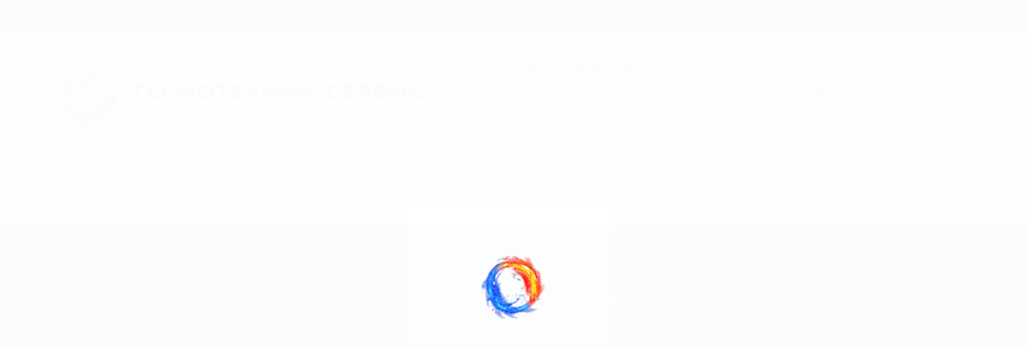

--- FILE ---
content_type: text/html; charset=UTF-8
request_url: https://termotechnic.by/shop/reguliruyushhaya-armatura-dlya-radiatorov/krany-otsechnye/pryamoj-otsechnoj-klapan-1-2-giacomini-r15x033/
body_size: 53067
content:
<!DOCTYPE html> <!--[if lt IE 7]><html class="no-js lt-ie9 lt-ie8 lt-ie7" dir="ltr" lang="ru-RU"> <![endif]--> <!--[if IE 7]><html class="no-js lt-ie9 lt-ie8" dir="ltr" lang="ru-RU"> <![endif]--> <!--[if IE 8]><html class="no-js lt-ie9" dir="ltr" lang="ru-RU"> <![endif]--> <!--[if gt IE 8]><!--><html class="no-js" dir="ltr" lang="ru-RU"> <!--<![endif]--><head><link media="all" href="https://termotechnic.by/wp-content/cache/autoptimize/css/autoptimize_32feee634c94164eb19529eac3940e92.css" rel="stylesheet"><title>Прямой отсечной клапан 1/2″ Giacomini R15X033 Краны отсечные купить в Минске, Гомеле, Витебске, Могилеве, Бресте, Гродно</title><meta charset="utf-8"> <!--[if IE]><meta http-equiv="X-UA-Compatible" content="IE=edge"> <![endif]--><meta name="viewport" content="width=device-width, initial-scale=1"><meta name="yandex-verification" content="47997344051605b1" /> <!--[if lt IE 9]> <script src="https://termotechnic.by/wp-content/themes/teplo_voda_vtopby/js/vendor/html5shiv.min.js"></script> <script src="https://termotechnic.by/wp-content/themes/teplo_voda_vtopby/js/vendor/respond.min.js"></script> <script src="https://termotechnic.by/wp-content/themes/teplo_voda_vtopby/js/vendor/jquery-1.12.4.min.js"></script> <![endif]-->  <script async src="https://www.googletagmanager.com/gtag/js?id=AW-654724193"></script> <script>window.dataLayer = window.dataLayer || [];
  function gtag(){dataLayer.push(arguments);}
  gtag('js', new Date());

  gtag('config', 'AW-654724193');</script> <title>Прямой отсечной клапан 1/2″ Giacomini R15X033 Краны отсечные купить в Минске, Гомеле, Витебске, Могилеве, Бресте, Гродно</title><meta name="description" content="Краны отсечные Прямой отсечной клапан 1/2″ Giacomini R15X033 Проходной отсечной клапан с отводом и герметичной прокладкой, с пластиковым колпачком, хромированный." /><meta name="robots" content="max-image-preview:large" /><link rel="canonical" href="https://termotechnic.by/shop/reguliruyushhaya-armatura-dlya-radiatorov/krany-otsechnye/pryamoj-otsechnoj-klapan-1-2-giacomini-r15x033/" /><meta name="generator" content="All in One SEO (AIOSEO) 4.9.3" /> <script type="application/ld+json" class="aioseo-schema">{"@context":"https:\/\/schema.org","@graph":[{"@type":"BreadcrumbList","@id":"https:\/\/termotechnic.by\/shop\/reguliruyushhaya-armatura-dlya-radiatorov\/krany-otsechnye\/pryamoj-otsechnoj-klapan-1-2-giacomini-r15x033\/#breadcrumblist","itemListElement":[{"@type":"ListItem","@id":"https:\/\/termotechnic.by#listItem","position":1,"name":"Home","item":"https:\/\/termotechnic.by","nextItem":{"@type":"ListItem","@id":"https:\/\/termotechnic.by\/shop\/#listItem","name":"\u041c\u0430\u0433\u0430\u0437\u0438\u043d"}},{"@type":"ListItem","@id":"https:\/\/termotechnic.by\/shop\/#listItem","position":2,"name":"\u041c\u0430\u0433\u0430\u0437\u0438\u043d","item":"https:\/\/termotechnic.by\/shop\/","nextItem":{"@type":"ListItem","@id":"https:\/\/termotechnic.by\/product-category\/reguliruyushhaya-armatura-dlya-radiatorov\/#listItem","name":"\u0420\u0435\u0433\u0443\u043b\u0438\u0440\u0443\u044e\u0449\u0430\u044f \u0430\u0440\u043c\u0430\u0442\u0443\u0440\u0430 \u0434\u043b\u044f \u0440\u0430\u0434\u0438\u0430\u0442\u043e\u0440\u043e\u0432"},"previousItem":{"@type":"ListItem","@id":"https:\/\/termotechnic.by#listItem","name":"Home"}},{"@type":"ListItem","@id":"https:\/\/termotechnic.by\/product-category\/reguliruyushhaya-armatura-dlya-radiatorov\/#listItem","position":3,"name":"\u0420\u0435\u0433\u0443\u043b\u0438\u0440\u0443\u044e\u0449\u0430\u044f \u0430\u0440\u043c\u0430\u0442\u0443\u0440\u0430 \u0434\u043b\u044f \u0440\u0430\u0434\u0438\u0430\u0442\u043e\u0440\u043e\u0432","item":"https:\/\/termotechnic.by\/product-category\/reguliruyushhaya-armatura-dlya-radiatorov\/","nextItem":{"@type":"ListItem","@id":"https:\/\/termotechnic.by\/product-category\/reguliruyushhaya-armatura-dlya-radiatorov\/krany-otsechnye\/#listItem","name":"\u041a\u0440\u0430\u043d\u044b \u043e\u0442\u0441\u0435\u0447\u043d\u044b\u0435"},"previousItem":{"@type":"ListItem","@id":"https:\/\/termotechnic.by\/shop\/#listItem","name":"\u041c\u0430\u0433\u0430\u0437\u0438\u043d"}},{"@type":"ListItem","@id":"https:\/\/termotechnic.by\/product-category\/reguliruyushhaya-armatura-dlya-radiatorov\/krany-otsechnye\/#listItem","position":4,"name":"\u041a\u0440\u0430\u043d\u044b \u043e\u0442\u0441\u0435\u0447\u043d\u044b\u0435","item":"https:\/\/termotechnic.by\/product-category\/reguliruyushhaya-armatura-dlya-radiatorov\/krany-otsechnye\/","nextItem":{"@type":"ListItem","@id":"https:\/\/termotechnic.by\/shop\/reguliruyushhaya-armatura-dlya-radiatorov\/krany-otsechnye\/pryamoj-otsechnoj-klapan-1-2-giacomini-r15x033\/#listItem","name":"\u041f\u0440\u044f\u043c\u043e\u0439 \u043e\u0442\u0441\u0435\u0447\u043d\u043e\u0439 \u043a\u043b\u0430\u043f\u0430\u043d 1\/2&#8243; Giacomini R15X033"},"previousItem":{"@type":"ListItem","@id":"https:\/\/termotechnic.by\/product-category\/reguliruyushhaya-armatura-dlya-radiatorov\/#listItem","name":"\u0420\u0435\u0433\u0443\u043b\u0438\u0440\u0443\u044e\u0449\u0430\u044f \u0430\u0440\u043c\u0430\u0442\u0443\u0440\u0430 \u0434\u043b\u044f \u0440\u0430\u0434\u0438\u0430\u0442\u043e\u0440\u043e\u0432"}},{"@type":"ListItem","@id":"https:\/\/termotechnic.by\/shop\/reguliruyushhaya-armatura-dlya-radiatorov\/krany-otsechnye\/pryamoj-otsechnoj-klapan-1-2-giacomini-r15x033\/#listItem","position":5,"name":"\u041f\u0440\u044f\u043c\u043e\u0439 \u043e\u0442\u0441\u0435\u0447\u043d\u043e\u0439 \u043a\u043b\u0430\u043f\u0430\u043d 1\/2&#8243; Giacomini R15X033","previousItem":{"@type":"ListItem","@id":"https:\/\/termotechnic.by\/product-category\/reguliruyushhaya-armatura-dlya-radiatorov\/krany-otsechnye\/#listItem","name":"\u041a\u0440\u0430\u043d\u044b \u043e\u0442\u0441\u0435\u0447\u043d\u044b\u0435"}}]},{"@type":"ItemPage","@id":"https:\/\/termotechnic.by\/shop\/reguliruyushhaya-armatura-dlya-radiatorov\/krany-otsechnye\/pryamoj-otsechnoj-klapan-1-2-giacomini-r15x033\/#itempage","url":"https:\/\/termotechnic.by\/shop\/reguliruyushhaya-armatura-dlya-radiatorov\/krany-otsechnye\/pryamoj-otsechnoj-klapan-1-2-giacomini-r15x033\/","name":"\u041f\u0440\u044f\u043c\u043e\u0439 \u043e\u0442\u0441\u0435\u0447\u043d\u043e\u0439 \u043a\u043b\u0430\u043f\u0430\u043d 1\/2\u2033 Giacomini R15X033 \u041a\u0440\u0430\u043d\u044b \u043e\u0442\u0441\u0435\u0447\u043d\u044b\u0435 \u043a\u0443\u043f\u0438\u0442\u044c \u0432 \u041c\u0438\u043d\u0441\u043a\u0435, \u0413\u043e\u043c\u0435\u043b\u0435, \u0412\u0438\u0442\u0435\u0431\u0441\u043a\u0435, \u041c\u043e\u0433\u0438\u043b\u0435\u0432\u0435, \u0411\u0440\u0435\u0441\u0442\u0435, \u0413\u0440\u043e\u0434\u043d\u043e","description":"\u041a\u0440\u0430\u043d\u044b \u043e\u0442\u0441\u0435\u0447\u043d\u044b\u0435 \u041f\u0440\u044f\u043c\u043e\u0439 \u043e\u0442\u0441\u0435\u0447\u043d\u043e\u0439 \u043a\u043b\u0430\u043f\u0430\u043d 1\/2\u2033 Giacomini R15X033 \u041f\u0440\u043e\u0445\u043e\u0434\u043d\u043e\u0439 \u043e\u0442\u0441\u0435\u0447\u043d\u043e\u0439 \u043a\u043b\u0430\u043f\u0430\u043d \u0441 \u043e\u0442\u0432\u043e\u0434\u043e\u043c \u0438 \u0433\u0435\u0440\u043c\u0435\u0442\u0438\u0447\u043d\u043e\u0439 \u043f\u0440\u043e\u043a\u043b\u0430\u0434\u043a\u043e\u0439, \u0441 \u043f\u043b\u0430\u0441\u0442\u0438\u043a\u043e\u0432\u044b\u043c \u043a\u043e\u043b\u043f\u0430\u0447\u043a\u043e\u043c, \u0445\u0440\u043e\u043c\u0438\u0440\u043e\u0432\u0430\u043d\u043d\u044b\u0439.","inLanguage":"ru-RU","isPartOf":{"@id":"https:\/\/termotechnic.by\/#website"},"breadcrumb":{"@id":"https:\/\/termotechnic.by\/shop\/reguliruyushhaya-armatura-dlya-radiatorov\/krany-otsechnye\/pryamoj-otsechnoj-klapan-1-2-giacomini-r15x033\/#breadcrumblist"},"image":{"@type":"ImageObject","url":"https:\/\/termotechnic.by\/wp-content\/uploads\/2018\/11\/R15TG.jpg","@id":"https:\/\/termotechnic.by\/shop\/reguliruyushhaya-armatura-dlya-radiatorov\/krany-otsechnye\/pryamoj-otsechnoj-klapan-1-2-giacomini-r15x033\/#mainImage","width":275,"height":275},"primaryImageOfPage":{"@id":"https:\/\/termotechnic.by\/shop\/reguliruyushhaya-armatura-dlya-radiatorov\/krany-otsechnye\/pryamoj-otsechnoj-klapan-1-2-giacomini-r15x033\/#mainImage"},"datePublished":"2018-11-15T16:19:33+03:00","dateModified":"2025-09-18T12:49:03+03:00"},{"@type":"Organization","@id":"https:\/\/termotechnic.by\/#organization","name":"\u0422\u0435\u0440\u043c\u043e\u0442\u0435\u0445\u043d\u0438\u043a-\u0421\u0435\u0440\u0432\u0438\u0441","url":"https:\/\/termotechnic.by\/","telephone":"+375172344460","logo":{"@type":"ImageObject","url":"https:\/\/termotechnic.by\/wp-content\/uploads\/2018\/09\/logonew.png","@id":"https:\/\/termotechnic.by\/shop\/reguliruyushhaya-armatura-dlya-radiatorov\/krany-otsechnye\/pryamoj-otsechnoj-klapan-1-2-giacomini-r15x033\/#organizationLogo","width":80,"height":82},"image":{"@id":"https:\/\/termotechnic.by\/shop\/reguliruyushhaya-armatura-dlya-radiatorov\/krany-otsechnye\/pryamoj-otsechnoj-klapan-1-2-giacomini-r15x033\/#organizationLogo"}},{"@type":"WebSite","@id":"https:\/\/termotechnic.by\/#website","url":"https:\/\/termotechnic.by\/","name":"\u0422\u0435\u0440\u043c\u043e\u0442\u0435\u0445\u043d\u0438\u043a - \u0421\u0435\u0440\u0432\u0438\u0441","inLanguage":"ru-RU","publisher":{"@id":"https:\/\/termotechnic.by\/#organization"}}]}</script>    <script data-cfasync="false" data-pagespeed-no-defer>var gtm4wp_datalayer_name = "dataLayer";
	var dataLayer = dataLayer || [];</script> <link rel="alternate" type="application/rss+xml" title="Термотехник - Сервис &raquo; Лента комментариев к &laquo;Прямой отсечной клапан 1/2&#8243; Giacomini R15X033&raquo;" href="https://termotechnic.by/shop/reguliruyushhaya-armatura-dlya-radiatorov/krany-otsechnye/pryamoj-otsechnoj-klapan-1-2-giacomini-r15x033/feed/" />  <script type="text/javascript" src="https://termotechnic.by/wp-includes/js/jquery/jquery.min.js?ver=3.7.1" id="jquery-core-js"></script> <script type="text/javascript" id="cookie-notice-front-js-before">var cnArgs = {"ajaxUrl":"https:\/\/termotechnic.by\/wp-admin\/admin-ajax.php","nonce":"0cec690534","hideEffect":"fade","position":"bottom","onScroll":false,"onScrollOffset":100,"onClick":false,"cookieName":"cookie_notice_accepted","cookieTime":2147483647,"cookieTimeRejected":86400,"globalCookie":false,"redirection":false,"cache":true,"revokeCookies":false,"revokeCookiesOpt":"automatic"};</script> <script type="text/javascript" id="wooajaxcart-js-extra">var wooajaxcart = {"updating_text":"Updating...","warn_remove_text":"Are you sure you want to remove this item from cart?","ajax_timeout":"800","confirm_zero_qty":"no"};</script> <script type="text/javascript" id="wc-add-to-cart-js-extra">var wc_add_to_cart_params = {"ajax_url":"\/wp-admin\/admin-ajax.php","wc_ajax_url":"\/?wc-ajax=%%endpoint%%","i18n_view_cart":"\u041f\u0440\u043e\u0441\u043c\u043e\u0442\u0440 \u043a\u043e\u0440\u0437\u0438\u043d\u044b","cart_url":"https:\/\/termotechnic.by\/cart\/","is_cart":"","cart_redirect_after_add":"no"};</script> <script type="text/javascript" id="wc-single-product-js-extra">var wc_single_product_params = {"i18n_required_rating_text":"\u041f\u043e\u0436\u0430\u043b\u0443\u0439\u0441\u0442\u0430, \u043f\u043e\u0441\u0442\u0430\u0432\u044c\u0442\u0435 \u043e\u0446\u0435\u043d\u043a\u0443","i18n_product_gallery_trigger_text":"\u041f\u0440\u043e\u0441\u043c\u043e\u0442\u0440 \u0433\u0430\u043b\u0435\u0440\u0435\u0438 \u0438\u0437\u043e\u0431\u0440\u0430\u0436\u0435\u043d\u0438\u0439 \u0432 \u043f\u043e\u043b\u043d\u043e\u044d\u043a\u0440\u0430\u043d\u043d\u043e\u043c \u0440\u0435\u0436\u0438\u043c\u0435","review_rating_required":"yes","flexslider":{"rtl":false,"animation":"slide","smoothHeight":true,"directionNav":false,"controlNav":"thumbnails","slideshow":false,"animationSpeed":500,"animationLoop":false,"allowOneSlide":false},"zoom_enabled":"","zoom_options":[],"photoswipe_enabled":"","photoswipe_options":{"shareEl":false,"closeOnScroll":false,"history":false,"hideAnimationDuration":0,"showAnimationDuration":0},"flexslider_enabled":""};</script> <script type="text/javascript" id="woocommerce-js-extra">var woocommerce_params = {"ajax_url":"\/wp-admin\/admin-ajax.php","wc_ajax_url":"\/?wc-ajax=%%endpoint%%"};</script> <script type="text/javascript" id="enhanced-ecommerce-google-analytics-js-extra">var ConvAioGlobal = {"nonce":"063bceee24"};</script> <script data-cfasync="false" data-no-optimize="1" data-pagespeed-no-defer type="text/javascript" src="https://termotechnic.by/wp-content/cache/autoptimize/js/autoptimize_single_4074af05de1421c33a567a1abb29019d.js?ver=7.2.15" id="enhanced-ecommerce-google-analytics-js"></script> <script data-cfasync="false" data-no-optimize="1" data-pagespeed-no-defer type="text/javascript" id="enhanced-ecommerce-google-analytics-js-after">tvc_smd={"tvc_wcv":"9.5.3","tvc_wpv":"6.7.4","tvc_eev":"7.2.15","tvc_sub_data":{"sub_id":"76398","cu_id":"65997","pl_id":"1","ga_tra_option":"","ga_property_id":"","ga_measurement_id":"","ga_ads_id":"","ga_gmc_id":"","ga_gmc_id_p":"","op_gtag_js":"0","op_en_e_t":"0","op_rm_t_t":"0","op_dy_rm_t_t":"0","op_li_ga_wi_ads":"0","gmc_is_product_sync":"0","gmc_is_site_verified":"0","gmc_is_domain_claim":"0","gmc_product_count":"0","fb_pixel_id":""}};</script> <script type="text/javascript" id="fix_cart_fragments-js-extra">var fix_cart_fragments_params = {"currency_symbol":"Br","do_run":"yes"};</script> <link rel="https://api.w.org/" href="https://termotechnic.by/wp-json/" /><link rel="alternate" title="JSON" type="application/json" href="https://termotechnic.by/wp-json/wp/v2/product/804" /><link rel="EditURI" type="application/rsd+xml" title="RSD" href="https://termotechnic.by/xmlrpc.php?rsd" /><link rel='shortlink' href='https://termotechnic.by/?p=804' />  <script data-cfasync="false" data-pagespeed-no-defer type="text/javascript">var dataLayer_content = {"pagePostType":"product","pagePostType2":"single-product","pagePostAuthor":"Наталья Марецкая"};
	dataLayer.push( dataLayer_content );</script> <script data-cfasync="false" data-pagespeed-no-defer type="text/javascript">(function(w,d,s,l,i){w[l]=w[l]||[];w[l].push({'gtm.start':
new Date().getTime(),event:'gtm.js'});var f=d.getElementsByTagName(s)[0],
j=d.createElement(s),dl=l!='dataLayer'?'&l='+l:'';j.async=true;j.src=
'//www.googletagmanager.com/gtm.js?id='+i+dl;f.parentNode.insertBefore(j,f);
})(window,document,'script','dataLayer','GTM-TCL5GQ7');</script>  <noscript><style>.woocommerce-product-gallery{ opacity: 1 !important; }</style></noscript> <script data-cfasync="false" data-no-optimize="1" data-pagespeed-no-defer>var tvc_lc = 'BYN';</script> <script data-cfasync="false" data-no-optimize="1" data-pagespeed-no-defer>var tvc_lc = 'BYN';</script> <script data-cfasync="false" data-pagespeed-no-defer>window.dataLayer = window.dataLayer || [];
      dataLayer.push({"event":"begin_datalayer","conv_track_email":"1","conv_track_phone":"1","conv_track_address":"1","conv_track_page_scroll":"1","conv_track_file_download":"1","conv_track_author":"1","conv_track_signup":"1","conv_track_signin":"1"});</script>  <script>(function(w, d, s, l, i) {
        w[l] = w[l] || [];
        w[l].push({
          'gtm.start': new Date().getTime(),
          event: 'gtm.js'
        });
        var f = d.getElementsByTagName(s)[0],
          j = d.createElement(s),
          dl = l != 'dataLayer' ? '&l=' + l : '';
        j.async = true;
        j.src =
          'https://www.googletagmanager.com/gtm.js?id=' + i + dl;
        f.parentNode.insertBefore(j, f);
      })(window, document, 'script', 'dataLayer', 'GTM-K7X94DG');</script>  <script>(window.gaDevIds = window.gaDevIds || []).push('5CDcaG');</script> <script data-cfasync="false" data-no-optimize="1" data-pagespeed-no-defer>var tvc_lc = 'BYN';</script> <script data-cfasync="false" data-no-optimize="1" data-pagespeed-no-defer>var tvc_lc = 'BYN';</script> <meta name="generator" content="WooCommerce Product Filter - All in One WooCommerce Filter"/></head><body data-rsssl=1><div class="preloader"><div class="preloader_image"></div></div><div class="modal" tabindex="-1" role="dialog" aria-labelledby="search_modal" id="search_modal"> <button type="button" class="close" data-dismiss="modal" aria-label="Close"> <span aria-hidden="true"> <i class="rt-icon2-cross2"></i> </span> </button><div class="widget widget_search"><form method="get" class="search-form form-inline" action="https://termotechnic.by"><div class="form-group">. <input type="search" value="" name="s" class="search-field form-control" placeholder="Что будем искать..."></div> <button type="submit" class="search-submit theme_button">Поиск</button></form></div></div><div id="canvas"><div id="box_wrapper"><section class="page_topline ds section_padding_top_5 section_padding_bottom_5 table_section"><div class="container"><div class="row"><div class="col-sm-8 text-center text-sm-left"><p class="divided-content darklinks"> <span class="black"> Добро пожаловать на сайт </span> <a href="/kontakty/" class="text-uppercase">Как нас найти</a> <a href="/kontakty/" class="text-uppercase">Обратная связь</a></p></div><div class="col-sm-4 text-center text-sm-right"><div class="page_social_icons"> <a class="social-icon soc-facebook" href="#" title="Facebook"></a> <a class="social-icon soc-vkontakte" href="#" title="Vkontakte"></a> <a class="social-icon soc-google" href="#" title="Google"></a> <a class="social-icon soc-youtube" href="#" title="YouTube"></a></div></div></div></div></section><section class="page_toplogo table_section table_section_md ls section_padding_top_30 section_padding_bottom_30"><div class="container"><div class="row"><div class="col-md-4 text-center text-md-left"> <a href="https://termotechnic.by" class="logo top_logo"> <noscript><img src="https://termotechnic.by/wp-content/uploads/2018/09/logonew.png" alt=""></noscript><img class="lazyload" src='data:image/svg+xml,%3Csvg%20xmlns=%22http://www.w3.org/2000/svg%22%20viewBox=%220%200%20210%20140%22%3E%3C/svg%3E' data-src="https://termotechnic.by/wp-content/uploads/2018/09/logonew.png" alt=""> <span class="logo_text"> <span class="big"> Термотехник-сервис </span> <span class="small-text lightgrey">Вода & Тепло</span> </span> </a> <span class="toggle_menu"> <span></span> </span></div><div class="col-md-8 text-center text-md-right"><div class="inline-teasers-wrap"><div class="media small-teaser"><div class="media-left media-middle"><div class="teaser_icon highlight size_normal"> <i class="fa fa-phone"></i></div></div><div class="media-body media-middle"><h6 class="weight-black text-uppercase bottommargin_5"> Позвонить нам: <a href="tel:+375 17 234-44-60 (61, 62)">+375 17 234-44-60 (61, 62)</a></h6><h6 class="small-text small lightgrey"> Минск, пр-т Победителей, 125-271</h6><h6 class="weight-black text-uppercase bottommargin_5"> Написать нам: <a style="text-transform:lowercase;" href="mailto:vodaiteplo@gmail.com">vodaiteplo@gmail.com</a></h6></div></div><div class="media small-teaser"><div class="media-left media-middle"><div class="teaser_icon highlight2 size_normal"> <i class="fa fa-clock-o"></i></div></div><div class="media-body media-middle"><h6 class="weight-black text-uppercase bottommargin_5"> Мы открыты</h6><p class="small-text small lightgrey"> Понедельник-Пятница 8.30-18.00</p></div></div></div></div></div></div></section><header class="page_header header_white toggler_left with_top_border"><div class="container"><div class="row"><div class="col-sm-12 display_table"><div class="header_mainmenu display_table_cell"><nav class="mainmenu_wrapper"><ul class="mainmenu nav sf-menu"><li itemprop="name" id="menu-item-18" class="menu-item menu-item-type-post_type menu-item-object-page menu-item-home menu-item-18"><a href="https://termotechnic.by/" itemprop="url">Главная</a></li><li itemprop="name" id="menu-item-58" class="menu-item menu-item-type-post_type menu-item-object-page current_page_parent menu-item-58"><a href="https://termotechnic.by/shop/" itemprop="url">Магазин</a></li><li id="menu-item-3531" class="menu-item menu-item-type-custom menu-item-object-custom menu-item-has-children menu-item-3531"><a href="#" data-toggle="dropdown" class="dropdown-toggle" itemprop="url">О компании</a><ul class="dropdown-menu list-unstyled"><li id="menu-item-3357" class="menu-item menu-item-type-post_type menu-item-object-page menu-item-3357"><a href="https://termotechnic.by/dostavka-i-oplata/" itemprop="url">Доставка и Оплата</a></li><li id="menu-item-108" class="menu-item menu-item-type-post_type menu-item-object-page menu-item-108"><a href="https://termotechnic.by/about/" itemprop="url">О нас</a></li><li id="menu-item-20" class="menu-item menu-item-type-post_type menu-item-object-page menu-item-20"><a href="https://termotechnic.by/blog/" itemprop="url">Новости</a></li><li id="menu-item-98" class="menu-item menu-item-type-post_type menu-item-object-page menu-item-98"><a href="https://termotechnic.by/faq/" itemprop="url">ЧаВо</a></li><li id="menu-item-6943" class="menu-item menu-item-type-post_type menu-item-object-page menu-item-6943"><a href="https://termotechnic.by/polozhenie-v-otnoshenii-obrabotki-personalnyx-dannyx/" itemprop="url">Положение в отношении обработки персональных данных</a></li><li id="menu-item-6944" class="menu-item menu-item-type-post_type menu-item-object-page menu-item-privacy-policy menu-item-6944"><a rel="privacy-policy" href="https://termotechnic.by/politika-konfidencialnosti/" itemprop="url">Политика конфиденциальности</a></li></ul></li><li id="menu-item-26" class="menu-item menu-item-type-post_type menu-item-object-page menu-item-26"><a href="https://termotechnic.by/kontakty/" itemprop="url">Контакты</a></li><li id="menu-item-39" class="search_modal_button menu-item menu-item-type-custom menu-item-object-custom menu-item-39"><a href="#" itemprop="url"><i class="fa fa-search" aria-hidden="true"></i></a></li><li class="menu-item wpmenucartli wpmenucart-display-standard menu-item" id="wpmenucartli"><a class="wpmenucart-contents empty-wpmenucart-visible" href="https://termotechnic.by/shop/" title="Начать покупки"><i class="wpmenucart-icon-shopping-cart-0" role="img" aria-label="Cart"></i><span class="cartcontents">0 товаров</span><span class="amount">0.00&nbsp;Br</span></a></li></ul></nav> <span class="toggle_menu"> <span></span> </span></div><div class="header_right_buttons display_table_cell text-right"> <a href="#appointment" class="theme_button color1 margin_0">Заказать звонок</a></div></div></div></div></header><section class="page_breadcrumbs ds parallax section_padding_top_50 section_padding_bottom_50"><div class="container"><div class="row"><div class="col-sm-12 text-center"><h1 class="highlight">Прямой отсечной клапан 1/2&#8243; Giacomini R15X033</h1><ol class="breadcrumb darklinks"><li><a href="https://termotechnic.by">Главная</a></li><li><a href="https://termotechnic.by/shop/">Магазин</a></li><li><a href="https://termotechnic.by/product-category/reguliruyushhaya-armatura-dlya-radiatorov/">Регулирующая арматура для радиаторов</a></li><li><a href="https://termotechnic.by/product-category/reguliruyushhaya-armatura-dlya-radiatorov/krany-otsechnye/">Краны отсечные</a></li><li>Прямой отсечной клапан 1/2&#8243; Giacomini R15X033</li></ol></div></div></div></section><section class="ls section_padding_top_100 section_padding_bottom_75 columns_padding_25"><div class="container"><div class="row"><div class="col-sm-7 col-md-8 col-lg-9 col-sm-push-5 col-md-push-4 col-lg-push-3"><div class="with_border with_padding rounded"><div itemscope="" itemtype="http://schema.org/Product" class="product type-product row" class="post-804 product type-product status-publish has-post-thumbnail product_cat-krany-otsechnye first instock shipping-taxable purchasable product-type-simple" id="product-804"><div class="col-md-6"><div class="images"><span class="newproduct">Новинка</span><a href="https://termotechnic.by/wp-content/uploads/2018/11/R15TG.jpg" itemprop="image" class="woocommerce-main-image zoom" data-gal="prettyPhoto[product-gallery]"><noscript><img src="https://termotechnic.by/wp-content/uploads/2018/11/R15TG.jpg" class="attachment-shop_single wp-post-image" alt="" title=""></noscript><img src='data:image/svg+xml,%3Csvg%20xmlns=%22http://www.w3.org/2000/svg%22%20viewBox=%220%200%20210%20140%22%3E%3C/svg%3E' data-src="https://termotechnic.by/wp-content/uploads/2018/11/R15TG.jpg" class="lazyload attachment-shop_single wp-post-image" alt="" title=""></a></div><div class="thumbnails-wrap text-center"><div id="product-thumbnails" class="owl-carousel thumbnails product-thumbnails" 
 data-loop="false" data-center="false" data-margin="10" data-nav="false" data-dots="true" data-items="3" data-responsive-lg="3" data-responsive-md="3" data-responsive-sm="2" data-responsive-xs="2"></div></div></div><div class="summary entry-summary col-md-6"><h1 itemprop="name" class="product_title entry-title">Прямой отсечной клапан 1/2&#8243; Giacomini R15X033</h1><div class="product_meta"> <span class="sku_wrapper">Артикул: <span class="sku">R15X033</span></span> <span class="posted_in">Категория: <a href="https://termotechnic.by/product-category/reguliruyushhaya-armatura-dlya-radiatorov/krany-otsechnye/" rel="tag">Краны отсечные</a></span></div><div itemprop="offers" itemscope="" itemtype="http://schema.org/Offer"><div itemprop="description"></div><ul class="list1 no-bullets"><li><p class="price"><span class="woocommerce-Price-amount amount"><bdi>34.69&nbsp;<span class="woocommerce-Price-currencySymbol">Br</span></bdi></span></p><meta itemprop="price" content="2"><meta itemprop="priceCurrency" content="BYN"><link itemprop="availability" href="https://schema.org/InStock"><p class="stock">Товар на складе</p></li></ul><p class="stock in-stock">В наличии</p><form class="cart" action="https://termotechnic.by/shop/reguliruyushhaya-armatura-dlya-radiatorov/krany-otsechnye/pryamoj-otsechnoj-klapan-1-2-giacomini-r15x033/" method="post" enctype='multipart/form-data'><div class="pull-right"> <button onclick="ym(56501512,'reachGoal','addtocart');return true;" type="submit" name="add-to-cart" value="804" class="theme_button color1 add_to_cart_button"><i class="rt-icon2-basket"></i> В корзину</button></div> <label class="grey" for="product_quantity">Количество:</label> <span class="quantity form-group"><div class="quantity"> <input type="button" value="-" class="minus"> <input type="number" id="quantity_69705134d0565" class="input-text qty text" step="1" min="1" max="10" name="quantity" value="1" title="Qty" size="4" pattern="[0-9]*" inputmode="numeric" aria-labelledby="Количество товара Прямой отсечной клапан 1/2" Giacomini R15X033" /> <input type="button" value="+" class="plus"></div> </span></form>  <script>var settings = {
			  "url": "https://rscoring.generalleasing.by/v1/rscoring",
			  "method": "POST",
			  "timeout": 0,
			  "headers": {
				"X-Access-Key": "dbfb8a1d114aff41",
				"Accept": "application/json",
				"Content-Type": ["application/json", "application/javascript"]
			  },
			  "data": "{\n  \"utm\": {\n    \"type1\": \"qwe-123\",\n    \"type2\": \"asd-321\"\n  },\n  \"sum\":\"300\", \n  \"term\":\"12\",\n  \"productName\": \"yyyyyyy\"\n}\n",
			};

			jQuery.ajax(settings).done(function (response) {
			  console.log(response);
			});</script>  
 Подписка невозможна</div></div></div></div><div class="woocommerce-tabs wc-tabs-wrapper"><ul class="nav nav-tabs wc-tabs" role="tablist"><li class="description_tab" id="tab-title-description" role="tab" aria-controls="tab-description"> <a href="#tab-description">Описание</a></li><li class="additional_information_tab" id="tab-title-additional_information" role="tab" aria-controls="tab-additional_information"> <a href="#tab-additional_information">Детали</a></li><li class="reviews_tab" id="tab-title-reviews" role="tab" aria-controls="tab-reviews"> <a href="#tab-reviews">Отзывы (0)</a></li><li class="docs_tab_tab" id="tab-title-docs_tab" role="tab" aria-controls="tab-docs_tab"> <a href="#tab-docs_tab">Документы</a></li></ul><div class="tab-content top-color-border bottommargin_30"><div class="woocommerce-Tabs-panel woocommerce-Tabs-panel--description panel entry-content wc-tab" id="tab-description" role="tabpanel" aria-labelledby="tab-title-description"><p>Проходной отсечной клапан с отводом и герметичной прокладкой, с пластиковым колпачком, хромированный.</p></div><div class="woocommerce-Tabs-panel woocommerce-Tabs-panel--additional_information panel entry-content wc-tab" id="tab-additional_information" role="tabpanel" aria-labelledby="tab-title-additional_information"><table class="shop_attributes table table-striped topmargin_30"><tr><th class="grey">Производитель</th><td><p>Giacomini (Италия)</p></td></tr><tr><th class="grey">Гарантия</th><td><p>24 мес.</p></td></tr><tr><th class="grey">Диаметр</th><td><p>1/2&quot;</p></td></tr><tr><th class="grey">Материал</th><td><p>латунь</p></td></tr><tr><th class="grey">Среда</th><td><p>горячая и холодная вода</p></td></tr><tr><th class="grey">Максимальное рабочее давление, бар</th><td><p>16</p></td></tr><tr><th class="grey">Максимальная температура нагрева воды, °C</th><td><p>110</p></td></tr><tr><th class="grey">Импортер</th><td><p>ООО &quot;Термотехник-сервис&quot;, 220062, г. Минск, пр-т Победителей, 125-271</p></td></tr></table></div><div class="woocommerce-Tabs-panel woocommerce-Tabs-panel--reviews panel entry-content wc-tab" id="tab-reviews" role="tabpanel" aria-labelledby="tab-title-reviews"><div id="reviews" class="woocommerce-Reviews"><div id="comments" class="comments-area"><p class="woocommerce-noreviews">Отзывов пока нет.</p></div><div class="comment-respond" id="respond"><div id="respond" class="comment-respond"><h3>Будьте первым, кто оставил отзыв на &ldquo;Прямой отсечной клапан 1/2&#8243; Giacomini R15X033&rdquo; <small><a rel="nofollow" id="cancel-comment-reply-link" href="/shop/reguliruyushhaya-armatura-dlya-radiatorov/krany-otsechnye/pryamoj-otsechnoj-klapan-1-2-giacomini-r15x033/#respond" style="display:none;">Отменить ответ</a></small></h3><form action="https://termotechnic.by/wp-comments-post.php" method="post" id="commentform" class="comment-form"><div class="row columns_margin_bottom_30"><div class="col-md-6"><p class="comment-form-author"><label for="author">Имя <span class="required">*</span></label> <input class="form-control" id="author" name="author" type="text" value="" size="30" aria-required="true" required placeholder="Имя..."/></p></div><div class="col-md-6"><p class="comment-form-email"><label for="email">Email <span class="required">*</span></label> <input class="form-control" id="email" name="email" type="email" value="" size="30" aria-required="true" required placeholder="Электронная почта..." /></p></div><div class="col-md-12"><p class="comment-form-comment"><label for="comment">Ваш отзыв <span class="required">*</span></label><textarea class="form-control" id="comment" name="comment" cols="45" rows="8" aria-required="true" required placeholder="Отзыв..."></textarea></p></div><div class="col-md-12"><span class="grey">Ваша оценка: </span><select name="rating" id="rating" aria-required="true" required><option value="">Оценка&hellip;</option><option value="5">Отлично</option><option value="4">Хорошо</option><option value="3">Средне</option><option value="2">Так себе</option><option value="1">Плохо</option> </select></div><p class="form-submit"></div><input name="submit" type="submit" id="submit" class="submit theme_button wide_button color1" value="Отправить" /><input type="reset" id="reset" class="theme_button wide_button" value="Очистить форму"/> <input type='hidden' name='comment_post_ID' value='804' id='comment_post_ID' /> <input type='hidden' name='comment_parent' id='comment_parent' value='0' /></p><p class="comment-form-aios-antibot-keys"><input type="hidden" name="116i7vq3" value="qsrfk0ceem18" ><input type="hidden" name="ub12auus" value="ijpqpwsg997m" ><input type="hidden" name="kldshem7" value="54u6sh6beglh" ><input type="hidden" name="aios_antibot_keys_expiry" id="aios_antibot_keys_expiry" value="1768953600"></p></form></div></div><div class="clear"></div></div></div><div class="woocommerce-Tabs-panel woocommerce-Tabs-panel--docs_tab panel entry-content wc-tab" id="tab-docs_tab" role="tabpanel" aria-labelledby="tab-title-docs_tab"> <a href="https://termotechnic.by/wp-content/uploads/2018/11/Pasport-Otsechnye-balansirovochnye-klapany.pdf">Паспорт отсечные клапаны. </a><a href="https://termotechnic.by/wp-content/uploads/2018/11/Klapany-otsechnye-R5-R6-R14-R15-114.doc">Клапаны</a></div></div></div></div><aside class="col-sm-5 col-md-4 col-lg-3 col-sm-pull-7 col-md-pull-8 col-lg-pull-9"><div class="widget widget_shopping_cart"><h3 class="widget-title poppins">Ваша корзина</h3><div class="widget_shopping_cart_content"></div></div></aside></div></div></section><footer class="page_footer ds section_padding_top_100 section_padding_bottom_65 columns_padding_25"><div class="container"><div class="row"><div class="col-md-4 col-sm-12 text-center to_animate" data-animation="fadeInUp"><div class="widget"> <a href="https://termotechnic.by" class="logo bg_logo bottommargin_25"> <noscript><img src="https://termotechnic.by/wp-content/uploads/2018/09/logonew.png" alt=""></noscript><img class="lazyload" src='data:image/svg+xml,%3Csvg%20xmlns=%22http://www.w3.org/2000/svg%22%20viewBox=%220%200%20210%20140%22%3E%3C/svg%3E' data-src="https://termotechnic.by/wp-content/uploads/2018/09/logonew.png" alt=""> <span class="logo_text"> <span class="big grey">Термотехник-сервис</span> <span class="small-text">Вода & Тепло</span> </span> </a><p> Надёжное оборудование по честной цене!</p><div class="line-height-thin"><div class="media small-teaser inline-block margin_0"><div class="media-left media-middle"> <i class="fa fa-map-marker highlight" aria-hidden="true"></i></div><div class="media-body media-middle"> Минск, пр-т Победителей, 125-271</div></div> <br><div class="media small-teaser inline-block margin_0"><div class="media-left media-middle"> <i class="fa fa-phone highlight" aria-hidden="true"></i></div><div class="media-body media-middle"> <a href="tel:+375 17 234-44-60 (61, 62)">+375 17 234-44-60 (61, 62)</a></div></div> <br><div class="media small-teaser inline-block margin_0"><div class="media-left media-middle"> <i class="fa fa-map-marker highlight" aria-hidden="true"></i></div><div class="media-body media-middle colorlinks"> <a href="mailto:vodaiteplo@gmail.com">vodaiteplo@gmail.com</a></div></div></div><div class="darklinks topmargin_30"> <a href="#" class="social-icon color-bg-icon rounded-icon soc-facebook"></a> <a href="#" class="social-icon color-bg-icon rounded-icon soc-vkontakte"></a> <a href="#" class="social-icon color-bg-icon rounded-icon soc-google"></a> <a href="#" class="social-icon color-bg-icon rounded-icon soc-youtube"></a></div></div></div><div class="col-md-4 col-sm-6 text-center to_animate" data-animation="fadeInUp"><div class="widget widget_contact topmargin_10"><h3>Свяжитесь с нами</h3><div class="wpcf7 no-js" id="wpcf7-f27-o1" lang="ru-RU" dir="ltr" data-wpcf7-id="27"><div class="screen-reader-response"><p role="status" aria-live="polite" aria-atomic="true"></p><ul></ul></div><form action="/shop/reguliruyushhaya-armatura-dlya-radiatorov/krany-otsechnye/pryamoj-otsechnoj-klapan-1-2-giacomini-r15x033/#wpcf7-f27-o1" method="post" class="wpcf7-form init contact-form topmargin_45" aria-label="Контактная форма" novalidate="novalidate" data-status="init"><fieldset class="hidden-fields-container"><input type="hidden" name="_wpcf7" value="27" /><input type="hidden" name="_wpcf7_version" value="6.1.4" /><input type="hidden" name="_wpcf7_locale" value="ru_RU" /><input type="hidden" name="_wpcf7_unit_tag" value="wpcf7-f27-o1" /><input type="hidden" name="_wpcf7_container_post" value="0" /><input type="hidden" name="_wpcf7_posted_data_hash" value="" /><input type="hidden" name="_wpcf7_recaptcha_response" value="" /></fieldset><p class="form-group"><br /> <span class="wpcf7-form-control-wrap" data-name="your-name"><input size="40" maxlength="400" class="wpcf7-form-control wpcf7-text form-control text-center" id="footer-name" aria-invalid="false" placeholder="Ваше имя" value="" type="text" name="your-name" /></span></p><p class="form-group"><br /> <span class="wpcf7-form-control-wrap" data-name="your-email"><input size="40" maxlength="400" class="wpcf7-form-control wpcf7-email wpcf7-validates-as-required wpcf7-text wpcf7-validates-as-email form-control text-center" id="footer-email" aria-required="true" aria-invalid="false" placeholder="Электронная почта" value="" type="email" name="your-email" /></span></p><p class="form-group"><br /> <span class="wpcf7-form-control-wrap" data-name="your-message"><textarea cols="45" rows="3" maxlength="2000" class="wpcf7-form-control wpcf7-textarea wpcf7-validates-as-required form-control text-center" id="footer-message" aria-required="true" aria-invalid="false" placeholder="Текст сообщения" name="your-message"></textarea></span></p><p class="footer_contact-form-submit topmargin_40"><br /> <input class="wpcf7-form-control wpcf7-submit has-spinner theme_button color1 wide_button" id="footer_contact_form_submit" type="submit" value="Отправить" /></p><input type='hidden' class='wpcf7-pum' value='{"closepopup":false,"closedelay":0,"openpopup":false,"openpopup_id":0}' /><div class="wpcf7-response-output" aria-hidden="true"></div></form></div></div></div><div class="col-md-4 col-sm-12 text-center to_animate" data-animation="fadeInUp"><div class="widget"><div class="line-height-thin"><div class="media-body media-middle"><p> ООО "Термотехник-сервис"</p><p> Юридический адрес: 220062, г. Минск, пр-т Победителей, 125-271</p><p> В торговом реестре с 9 октября 2019 г.,<br>УНП 190310228,<br>регистрация №190310228, <br>21.06.2007, Мингорисполком.</p><p> <noscript><img src="https://termotechnic.by/wp-content/uploads/2020/01/payment.png" /></noscript><img class="lazyload" src='data:image/svg+xml,%3Csvg%20xmlns=%22http://www.w3.org/2000/svg%22%20viewBox=%220%200%20210%20140%22%3E%3C/svg%3E' data-src="https://termotechnic.by/wp-content/uploads/2020/01/payment.png" /></p></div></div></div></div></div></div></footer><section class="ls page_copyright section_padding_15"><div class="container"><div class="row"><div class="col-sm-6 text-center"><p class="small-text regular grey">© Вода и Тепло 2017 Все права защищены</p></div><div class="col-sm-6 text-center"><p class="small-text regular grey">Разработка & продвижения сайта - <a href="//vtop.by">вТОП</a></p></div></div></div></section></div></div>  <script type="text/javascript" src="https://maps.googleapis.com/maps/api/js?key=AIzaSyDTwYSMRGuTsmfl2z_zZDStYqMlKtrybxo"></script> <script data-cfasync="false" data-no-optimize="1" data-pagespeed-no-defer>tvc_js = new TVC_GTM_Enhanced({"affiliation":"\u0422\u0435\u0440\u043c\u043e\u0442\u0435\u0445\u043d\u0438\u043a - \u0421\u0435\u0440\u0432\u0438\u0441","is_admin":"","tracking_option":"","property_id":"UA-164182248-1","measurement_id":"","google_ads_id":"","fb_pixel_id":"","tvc_ajax_url":"https:\/\/termotechnic.by\/wp-admin\/admin-ajax.php"});
      
        /*
         * Contact form 7 - formSubmit event
         */
        var wpcf7Elm = document.querySelector('.wpcf7');
        if (wpcf7Elm) {
          wpcf7Elm.addEventListener('wpcf7submit', function(event) {
            if (event.detail.status == 'mail_sent') {
              tvc_js.formsubmit_cf7_tracking(event);
            }
          }, false);
        }

      
      
      
        /*
         * Global - jjQuery event handler that is triggered when an AJAX request completes successfully.
         */
        jQuery(document).ajaxSuccess(function(event, xhr, settings) {

          
            // WpForm - formSubmit event
            if (settings.data instanceof FormData) {
              var formdata = [];
              for (var pair of settings.data.entries()) {

                if ('form_id' in formdata && 'action' in formdata)
                  break;

                if (pair[0] == 'wpforms[id]')
                  formdata['form_id'] = pair[1];

                if (pair[0] == 'action' && pair[1] == 'wpforms_submit')
                  formdata['action'] = pair[1];

              }
              if (formdata['action'] == 'wpforms_submit' && settings.data != 'action=datalayer_push') {
                var data = [];
                tvc_js.formsubmit_ajax_tracking(formdata);
                return;
              }
            }
          
          
        });</script>  <noscript><iframe src="https://www.googletagmanager.com/ns.html?id=GTM-TCL5GQ7" height="0" width="0" style="display:none;visibility:hidden" aria-hidden="true"></iframe></noscript>  <script>jQuery(document).ready(function($){
    jQuery('.quantity').on('click', '.plus', function(e) {
        $input = jQuery(this).prev('input.qty');
        var val = parseInt($input.val());
        var step = $input.attr('step');
        step = 'undefined' !== typeof(step) ? parseInt(step) : 1;
        $input.val( val ).change();
		console.log(val);
    });
    jQuery('.quantity').on('click', '.minus', 
        function(e) {
        $input = jQuery(this).next('input.qty');
        var val = parseInt($input.val());
        var step = $input.attr('step');
        step = 'undefined' !== typeof(step) ? parseInt(step) : 1;
        if (val > 0) {
            $input.val( val ).change();
        } 
    });
});</script> <script type="text/javascript">document.oncontextmenu = function(event) {
				if (event.target.tagName != 'INPUT' && event.target.tagName != 'TEXTAREA') {
					event.preventDefault();
				}
			};
			document.ondragstart = function() {
				if (event.target.tagName != 'INPUT' && event.target.tagName != 'TEXTAREA') {
					event.preventDefault();
				}
			};</script> <script type="application/ld+json">{"@context":"https:\/\/schema.org\/","@graph":[{"@context":"https:\/\/schema.org\/","@type":"BreadcrumbList","itemListElement":[{"@type":"ListItem","position":1,"item":{"name":"\u0413\u043b\u0430\u0432\u043d\u0430\u044f","@id":"https:\/\/termotechnic.by"}},{"@type":"ListItem","position":2,"item":{"name":"\u041c\u0430\u0433\u0430\u0437\u0438\u043d","@id":"https:\/\/termotechnic.by\/shop\/"}},{"@type":"ListItem","position":3,"item":{"name":"\u0420\u0435\u0433\u0443\u043b\u0438\u0440\u0443\u044e\u0449\u0430\u044f \u0430\u0440\u043c\u0430\u0442\u0443\u0440\u0430 \u0434\u043b\u044f \u0440\u0430\u0434\u0438\u0430\u0442\u043e\u0440\u043e\u0432","@id":"https:\/\/termotechnic.by\/product-category\/reguliruyushhaya-armatura-dlya-radiatorov\/"}},{"@type":"ListItem","position":4,"item":{"name":"\u041a\u0440\u0430\u043d\u044b \u043e\u0442\u0441\u0435\u0447\u043d\u044b\u0435","@id":"https:\/\/termotechnic.by\/product-category\/reguliruyushhaya-armatura-dlya-radiatorov\/krany-otsechnye\/"}},{"@type":"ListItem","position":5,"item":{"name":"\u041f\u0440\u044f\u043c\u043e\u0439 \u043e\u0442\u0441\u0435\u0447\u043d\u043e\u0439 \u043a\u043b\u0430\u043f\u0430\u043d 1\/2&amp;#8243; Giacomini R15X033","@id":"https:\/\/termotechnic.by\/shop\/reguliruyushhaya-armatura-dlya-radiatorov\/krany-otsechnye\/pryamoj-otsechnoj-klapan-1-2-giacomini-r15x033\/"}}]},{"@context":"https:\/\/schema.org\/","@type":"Product","@id":"https:\/\/termotechnic.by\/shop\/reguliruyushhaya-armatura-dlya-radiatorov\/krany-otsechnye\/pryamoj-otsechnoj-klapan-1-2-giacomini-r15x033\/#product","name":"\u041f\u0440\u044f\u043c\u043e\u0439 \u043e\u0442\u0441\u0435\u0447\u043d\u043e\u0439 \u043a\u043b\u0430\u043f\u0430\u043d 1\/2\" Giacomini R15X033","url":"https:\/\/termotechnic.by\/shop\/reguliruyushhaya-armatura-dlya-radiatorov\/krany-otsechnye\/pryamoj-otsechnoj-klapan-1-2-giacomini-r15x033\/","description":"\u041f\u0440\u043e\u0445\u043e\u0434\u043d\u043e\u0439 \u043e\u0442\u0441\u0435\u0447\u043d\u043e\u0439 \u043a\u043b\u0430\u043f\u0430\u043d \u0441 \u043e\u0442\u0432\u043e\u0434\u043e\u043c \u0438 \u0433\u0435\u0440\u043c\u0435\u0442\u0438\u0447\u043d\u043e\u0439 \u043f\u0440\u043e\u043a\u043b\u0430\u0434\u043a\u043e\u0439, \u0441 \u043f\u043b\u0430\u0441\u0442\u0438\u043a\u043e\u0432\u044b\u043c \u043a\u043e\u043b\u043f\u0430\u0447\u043a\u043e\u043c, \u0445\u0440\u043e\u043c\u0438\u0440\u043e\u0432\u0430\u043d\u043d\u044b\u0439.","image":"https:\/\/termotechnic.by\/wp-content\/uploads\/2018\/11\/R15TG.jpg","sku":"R15X033","offers":[{"@type":"Offer","priceSpecification":[{"@type":"UnitPriceSpecification","price":"34.69","priceCurrency":"BYN","valueAddedTaxIncluded":false,"validThrough":"2027-12-31"}],"priceValidUntil":"2027-12-31","availability":"http:\/\/schema.org\/InStock","url":"https:\/\/termotechnic.by\/shop\/reguliruyushhaya-armatura-dlya-radiatorov\/krany-otsechnye\/pryamoj-otsechnoj-klapan-1-2-giacomini-r15x033\/","seller":{"@type":"Organization","name":"\u0422\u0435\u0440\u043c\u043e\u0442\u0435\u0445\u043d\u0438\u043a - \u0421\u0435\u0440\u0432\u0438\u0441","url":"https:\/\/termotechnic.by"}}]}]}</script> <script data-cfasync="false" data-no-optimize="1" data-pagespeed-no-defer>document.addEventListener('DOMContentLoaded', function() {
        var downloadLinks = document.querySelectorAll('a[href]');

        downloadLinks.forEach(function(link) {
          link.addEventListener('click', function(event) {
            var fileUrl = link.href;
            var fileName = fileUrl.substring(fileUrl.lastIndexOf('/') + 1);
            var linkText = link.innerText || link.textContent;
            var linkUrl = link.href;

            var fileExtensionPattern = /\.(pdf|xlsx?|docx?|txt|rtf|csv|exe|key|pptx?|ppt|7z|pkg|rar|gz|zip|avi|mov|mp4|mpe?g|wmv|midi?|mp3|wav|wma)$/i;

            if (fileExtensionPattern.test(fileUrl)) {
              window.dataLayer = window.dataLayer || [];
              window.dataLayer.push({
                event: 'file_download',
                file_name: fileName,
                link_text: linkText,
                link_url: linkUrl
              });
            }
          });
        });
      });</script> <noscript><style>.lazyload{display:none;}</style></noscript><script data-noptimize="1">window.lazySizesConfig=window.lazySizesConfig||{};window.lazySizesConfig.loadMode=1;</script><script async data-noptimize="1" src='https://termotechnic.by/wp-content/plugins/autoptimize/classes/external/js/lazysizes.min.js?ao_version=3.1.14'></script> <script type="text/javascript" id="wpmenucart-js-extra">var wpmenucart_ajax = {"ajaxurl":"https:\/\/termotechnic.by\/wp-admin\/admin-ajax.php","nonce":"40c4c63efe"};</script> <script type="text/javascript" src="https://termotechnic.by/wp-includes/js/dist/hooks.min.js?ver=4d63a3d491d11ffd8ac6" id="wp-hooks-js"></script> <script type="text/javascript" src="https://termotechnic.by/wp-includes/js/dist/i18n.min.js?ver=5e580eb46a90c2b997e6" id="wp-i18n-js"></script> <script type="text/javascript" id="wp-i18n-js-after">wp.i18n.setLocaleData( { 'text direction\u0004ltr': [ 'ltr' ] } );</script> <script type="text/javascript" id="contact-form-7-js-translations">( function( domain, translations ) {
	var localeData = translations.locale_data[ domain ] || translations.locale_data.messages;
	localeData[""].domain = domain;
	wp.i18n.setLocaleData( localeData, domain );
} )( "contact-form-7", {"translation-revision-date":"2025-09-30 08:46:06+0000","generator":"GlotPress\/4.0.1","domain":"messages","locale_data":{"messages":{"":{"domain":"messages","plural-forms":"nplurals=3; plural=(n % 10 == 1 && n % 100 != 11) ? 0 : ((n % 10 >= 2 && n % 10 <= 4 && (n % 100 < 12 || n % 100 > 14)) ? 1 : 2);","lang":"ru"},"This contact form is placed in the wrong place.":["\u042d\u0442\u0430 \u043a\u043e\u043d\u0442\u0430\u043a\u0442\u043d\u0430\u044f \u0444\u043e\u0440\u043c\u0430 \u0440\u0430\u0437\u043c\u0435\u0449\u0435\u043d\u0430 \u0432 \u043d\u0435\u043f\u0440\u0430\u0432\u0438\u043b\u044c\u043d\u043e\u043c \u043c\u0435\u0441\u0442\u0435."],"Error:":["\u041e\u0448\u0438\u0431\u043a\u0430:"]}},"comment":{"reference":"includes\/js\/index.js"}} );</script> <script type="text/javascript" id="contact-form-7-js-before">var wpcf7 = {
    "api": {
        "root": "https:\/\/termotechnic.by\/wp-json\/",
        "namespace": "contact-form-7\/v1"
    },
    "cached": 1
};</script> <script type="text/javascript" id="wc-order-attribution-js-extra">var wc_order_attribution = {"params":{"lifetime":1.0e-5,"session":30,"base64":false,"ajaxurl":"https:\/\/termotechnic.by\/wp-admin\/admin-ajax.php","prefix":"wc_order_attribution_","allowTracking":true},"fields":{"source_type":"current.typ","referrer":"current_add.rf","utm_campaign":"current.cmp","utm_source":"current.src","utm_medium":"current.mdm","utm_content":"current.cnt","utm_id":"current.id","utm_term":"current.trm","utm_source_platform":"current.plt","utm_creative_format":"current.fmt","utm_marketing_tactic":"current.tct","session_entry":"current_add.ep","session_start_time":"current_add.fd","session_pages":"session.pgs","session_count":"udata.vst","user_agent":"udata.uag"}};</script> <script type="text/javascript" src="https://www.google.com/recaptcha/api.js?render=6LdJ5WIhAAAAAEiw883CKFu3DXu8jgOJ-ZoFBzGz&amp;ver=3.0" id="google-recaptcha-js"></script> <script type="text/javascript" src="https://termotechnic.by/wp-includes/js/dist/vendor/wp-polyfill.min.js?ver=3.15.0" id="wp-polyfill-js"></script> <script type="text/javascript" id="wpcf7-recaptcha-js-before">var wpcf7_recaptcha = {
    "sitekey": "6LdJ5WIhAAAAAEiw883CKFu3DXu8jgOJ-ZoFBzGz",
    "actions": {
        "homepage": "homepage",
        "contactform": "contactform"
    }
};</script> <script type="text/javascript" id="aios-front-js-js-extra">var AIOS_FRONT = {"ajaxurl":"https:\/\/termotechnic.by\/wp-admin\/admin-ajax.php","ajax_nonce":"1d4810c894"};</script> <div id="cookie-notice" role="dialog" class="cookie-notice-hidden cookie-revoke-hidden cn-position-bottom" aria-label="Cookie Notice" style="background-color: rgba(50,50,58,1);"><div class="cookie-notice-container" style="color: #fff"><span id="cn-notice-text" class="cn-text-container">Сайт termotechnic.by собирает неперсонифицированные данные о пользователях посредством cookies-файлов, чтобы оказывать услуги с высокой степенью качества. Также мы работаем с персональными данными пользователей, которые храним и обрабатываем в соответствии с законодательством о работе с персональными данными. Как это происходит можно узнать в документах Политика конфиденциальности и Политика работы с персональными данными.</span><span id="cn-notice-buttons" class="cn-buttons-container"><a href="#" id="cn-accept-cookie" data-cookie-set="accept" class="cn-set-cookie cn-button" aria-label="Согласен" style="background-color: #00a99d">Согласен</a></span><span id="cn-close-notice" data-cookie-set="accept" class="cn-close-icon" title="Нет"></span></div></div>  <script defer src="https://termotechnic.by/wp-content/cache/autoptimize/js/autoptimize_265679c4d63d9d3275b7e00b163b7d3e.js"></script></body></html>

--- FILE ---
content_type: text/html; charset=utf-8
request_url: https://www.google.com/recaptcha/api2/anchor?ar=1&k=6LdJ5WIhAAAAAEiw883CKFu3DXu8jgOJ-ZoFBzGz&co=aHR0cHM6Ly90ZXJtb3RlY2huaWMuYnk6NDQz&hl=en&v=PoyoqOPhxBO7pBk68S4YbpHZ&size=invisible&anchor-ms=20000&execute-ms=30000&cb=slu3sle1djok
body_size: 48528
content:
<!DOCTYPE HTML><html dir="ltr" lang="en"><head><meta http-equiv="Content-Type" content="text/html; charset=UTF-8">
<meta http-equiv="X-UA-Compatible" content="IE=edge">
<title>reCAPTCHA</title>
<style type="text/css">
/* cyrillic-ext */
@font-face {
  font-family: 'Roboto';
  font-style: normal;
  font-weight: 400;
  font-stretch: 100%;
  src: url(//fonts.gstatic.com/s/roboto/v48/KFO7CnqEu92Fr1ME7kSn66aGLdTylUAMa3GUBHMdazTgWw.woff2) format('woff2');
  unicode-range: U+0460-052F, U+1C80-1C8A, U+20B4, U+2DE0-2DFF, U+A640-A69F, U+FE2E-FE2F;
}
/* cyrillic */
@font-face {
  font-family: 'Roboto';
  font-style: normal;
  font-weight: 400;
  font-stretch: 100%;
  src: url(//fonts.gstatic.com/s/roboto/v48/KFO7CnqEu92Fr1ME7kSn66aGLdTylUAMa3iUBHMdazTgWw.woff2) format('woff2');
  unicode-range: U+0301, U+0400-045F, U+0490-0491, U+04B0-04B1, U+2116;
}
/* greek-ext */
@font-face {
  font-family: 'Roboto';
  font-style: normal;
  font-weight: 400;
  font-stretch: 100%;
  src: url(//fonts.gstatic.com/s/roboto/v48/KFO7CnqEu92Fr1ME7kSn66aGLdTylUAMa3CUBHMdazTgWw.woff2) format('woff2');
  unicode-range: U+1F00-1FFF;
}
/* greek */
@font-face {
  font-family: 'Roboto';
  font-style: normal;
  font-weight: 400;
  font-stretch: 100%;
  src: url(//fonts.gstatic.com/s/roboto/v48/KFO7CnqEu92Fr1ME7kSn66aGLdTylUAMa3-UBHMdazTgWw.woff2) format('woff2');
  unicode-range: U+0370-0377, U+037A-037F, U+0384-038A, U+038C, U+038E-03A1, U+03A3-03FF;
}
/* math */
@font-face {
  font-family: 'Roboto';
  font-style: normal;
  font-weight: 400;
  font-stretch: 100%;
  src: url(//fonts.gstatic.com/s/roboto/v48/KFO7CnqEu92Fr1ME7kSn66aGLdTylUAMawCUBHMdazTgWw.woff2) format('woff2');
  unicode-range: U+0302-0303, U+0305, U+0307-0308, U+0310, U+0312, U+0315, U+031A, U+0326-0327, U+032C, U+032F-0330, U+0332-0333, U+0338, U+033A, U+0346, U+034D, U+0391-03A1, U+03A3-03A9, U+03B1-03C9, U+03D1, U+03D5-03D6, U+03F0-03F1, U+03F4-03F5, U+2016-2017, U+2034-2038, U+203C, U+2040, U+2043, U+2047, U+2050, U+2057, U+205F, U+2070-2071, U+2074-208E, U+2090-209C, U+20D0-20DC, U+20E1, U+20E5-20EF, U+2100-2112, U+2114-2115, U+2117-2121, U+2123-214F, U+2190, U+2192, U+2194-21AE, U+21B0-21E5, U+21F1-21F2, U+21F4-2211, U+2213-2214, U+2216-22FF, U+2308-230B, U+2310, U+2319, U+231C-2321, U+2336-237A, U+237C, U+2395, U+239B-23B7, U+23D0, U+23DC-23E1, U+2474-2475, U+25AF, U+25B3, U+25B7, U+25BD, U+25C1, U+25CA, U+25CC, U+25FB, U+266D-266F, U+27C0-27FF, U+2900-2AFF, U+2B0E-2B11, U+2B30-2B4C, U+2BFE, U+3030, U+FF5B, U+FF5D, U+1D400-1D7FF, U+1EE00-1EEFF;
}
/* symbols */
@font-face {
  font-family: 'Roboto';
  font-style: normal;
  font-weight: 400;
  font-stretch: 100%;
  src: url(//fonts.gstatic.com/s/roboto/v48/KFO7CnqEu92Fr1ME7kSn66aGLdTylUAMaxKUBHMdazTgWw.woff2) format('woff2');
  unicode-range: U+0001-000C, U+000E-001F, U+007F-009F, U+20DD-20E0, U+20E2-20E4, U+2150-218F, U+2190, U+2192, U+2194-2199, U+21AF, U+21E6-21F0, U+21F3, U+2218-2219, U+2299, U+22C4-22C6, U+2300-243F, U+2440-244A, U+2460-24FF, U+25A0-27BF, U+2800-28FF, U+2921-2922, U+2981, U+29BF, U+29EB, U+2B00-2BFF, U+4DC0-4DFF, U+FFF9-FFFB, U+10140-1018E, U+10190-1019C, U+101A0, U+101D0-101FD, U+102E0-102FB, U+10E60-10E7E, U+1D2C0-1D2D3, U+1D2E0-1D37F, U+1F000-1F0FF, U+1F100-1F1AD, U+1F1E6-1F1FF, U+1F30D-1F30F, U+1F315, U+1F31C, U+1F31E, U+1F320-1F32C, U+1F336, U+1F378, U+1F37D, U+1F382, U+1F393-1F39F, U+1F3A7-1F3A8, U+1F3AC-1F3AF, U+1F3C2, U+1F3C4-1F3C6, U+1F3CA-1F3CE, U+1F3D4-1F3E0, U+1F3ED, U+1F3F1-1F3F3, U+1F3F5-1F3F7, U+1F408, U+1F415, U+1F41F, U+1F426, U+1F43F, U+1F441-1F442, U+1F444, U+1F446-1F449, U+1F44C-1F44E, U+1F453, U+1F46A, U+1F47D, U+1F4A3, U+1F4B0, U+1F4B3, U+1F4B9, U+1F4BB, U+1F4BF, U+1F4C8-1F4CB, U+1F4D6, U+1F4DA, U+1F4DF, U+1F4E3-1F4E6, U+1F4EA-1F4ED, U+1F4F7, U+1F4F9-1F4FB, U+1F4FD-1F4FE, U+1F503, U+1F507-1F50B, U+1F50D, U+1F512-1F513, U+1F53E-1F54A, U+1F54F-1F5FA, U+1F610, U+1F650-1F67F, U+1F687, U+1F68D, U+1F691, U+1F694, U+1F698, U+1F6AD, U+1F6B2, U+1F6B9-1F6BA, U+1F6BC, U+1F6C6-1F6CF, U+1F6D3-1F6D7, U+1F6E0-1F6EA, U+1F6F0-1F6F3, U+1F6F7-1F6FC, U+1F700-1F7FF, U+1F800-1F80B, U+1F810-1F847, U+1F850-1F859, U+1F860-1F887, U+1F890-1F8AD, U+1F8B0-1F8BB, U+1F8C0-1F8C1, U+1F900-1F90B, U+1F93B, U+1F946, U+1F984, U+1F996, U+1F9E9, U+1FA00-1FA6F, U+1FA70-1FA7C, U+1FA80-1FA89, U+1FA8F-1FAC6, U+1FACE-1FADC, U+1FADF-1FAE9, U+1FAF0-1FAF8, U+1FB00-1FBFF;
}
/* vietnamese */
@font-face {
  font-family: 'Roboto';
  font-style: normal;
  font-weight: 400;
  font-stretch: 100%;
  src: url(//fonts.gstatic.com/s/roboto/v48/KFO7CnqEu92Fr1ME7kSn66aGLdTylUAMa3OUBHMdazTgWw.woff2) format('woff2');
  unicode-range: U+0102-0103, U+0110-0111, U+0128-0129, U+0168-0169, U+01A0-01A1, U+01AF-01B0, U+0300-0301, U+0303-0304, U+0308-0309, U+0323, U+0329, U+1EA0-1EF9, U+20AB;
}
/* latin-ext */
@font-face {
  font-family: 'Roboto';
  font-style: normal;
  font-weight: 400;
  font-stretch: 100%;
  src: url(//fonts.gstatic.com/s/roboto/v48/KFO7CnqEu92Fr1ME7kSn66aGLdTylUAMa3KUBHMdazTgWw.woff2) format('woff2');
  unicode-range: U+0100-02BA, U+02BD-02C5, U+02C7-02CC, U+02CE-02D7, U+02DD-02FF, U+0304, U+0308, U+0329, U+1D00-1DBF, U+1E00-1E9F, U+1EF2-1EFF, U+2020, U+20A0-20AB, U+20AD-20C0, U+2113, U+2C60-2C7F, U+A720-A7FF;
}
/* latin */
@font-face {
  font-family: 'Roboto';
  font-style: normal;
  font-weight: 400;
  font-stretch: 100%;
  src: url(//fonts.gstatic.com/s/roboto/v48/KFO7CnqEu92Fr1ME7kSn66aGLdTylUAMa3yUBHMdazQ.woff2) format('woff2');
  unicode-range: U+0000-00FF, U+0131, U+0152-0153, U+02BB-02BC, U+02C6, U+02DA, U+02DC, U+0304, U+0308, U+0329, U+2000-206F, U+20AC, U+2122, U+2191, U+2193, U+2212, U+2215, U+FEFF, U+FFFD;
}
/* cyrillic-ext */
@font-face {
  font-family: 'Roboto';
  font-style: normal;
  font-weight: 500;
  font-stretch: 100%;
  src: url(//fonts.gstatic.com/s/roboto/v48/KFO7CnqEu92Fr1ME7kSn66aGLdTylUAMa3GUBHMdazTgWw.woff2) format('woff2');
  unicode-range: U+0460-052F, U+1C80-1C8A, U+20B4, U+2DE0-2DFF, U+A640-A69F, U+FE2E-FE2F;
}
/* cyrillic */
@font-face {
  font-family: 'Roboto';
  font-style: normal;
  font-weight: 500;
  font-stretch: 100%;
  src: url(//fonts.gstatic.com/s/roboto/v48/KFO7CnqEu92Fr1ME7kSn66aGLdTylUAMa3iUBHMdazTgWw.woff2) format('woff2');
  unicode-range: U+0301, U+0400-045F, U+0490-0491, U+04B0-04B1, U+2116;
}
/* greek-ext */
@font-face {
  font-family: 'Roboto';
  font-style: normal;
  font-weight: 500;
  font-stretch: 100%;
  src: url(//fonts.gstatic.com/s/roboto/v48/KFO7CnqEu92Fr1ME7kSn66aGLdTylUAMa3CUBHMdazTgWw.woff2) format('woff2');
  unicode-range: U+1F00-1FFF;
}
/* greek */
@font-face {
  font-family: 'Roboto';
  font-style: normal;
  font-weight: 500;
  font-stretch: 100%;
  src: url(//fonts.gstatic.com/s/roboto/v48/KFO7CnqEu92Fr1ME7kSn66aGLdTylUAMa3-UBHMdazTgWw.woff2) format('woff2');
  unicode-range: U+0370-0377, U+037A-037F, U+0384-038A, U+038C, U+038E-03A1, U+03A3-03FF;
}
/* math */
@font-face {
  font-family: 'Roboto';
  font-style: normal;
  font-weight: 500;
  font-stretch: 100%;
  src: url(//fonts.gstatic.com/s/roboto/v48/KFO7CnqEu92Fr1ME7kSn66aGLdTylUAMawCUBHMdazTgWw.woff2) format('woff2');
  unicode-range: U+0302-0303, U+0305, U+0307-0308, U+0310, U+0312, U+0315, U+031A, U+0326-0327, U+032C, U+032F-0330, U+0332-0333, U+0338, U+033A, U+0346, U+034D, U+0391-03A1, U+03A3-03A9, U+03B1-03C9, U+03D1, U+03D5-03D6, U+03F0-03F1, U+03F4-03F5, U+2016-2017, U+2034-2038, U+203C, U+2040, U+2043, U+2047, U+2050, U+2057, U+205F, U+2070-2071, U+2074-208E, U+2090-209C, U+20D0-20DC, U+20E1, U+20E5-20EF, U+2100-2112, U+2114-2115, U+2117-2121, U+2123-214F, U+2190, U+2192, U+2194-21AE, U+21B0-21E5, U+21F1-21F2, U+21F4-2211, U+2213-2214, U+2216-22FF, U+2308-230B, U+2310, U+2319, U+231C-2321, U+2336-237A, U+237C, U+2395, U+239B-23B7, U+23D0, U+23DC-23E1, U+2474-2475, U+25AF, U+25B3, U+25B7, U+25BD, U+25C1, U+25CA, U+25CC, U+25FB, U+266D-266F, U+27C0-27FF, U+2900-2AFF, U+2B0E-2B11, U+2B30-2B4C, U+2BFE, U+3030, U+FF5B, U+FF5D, U+1D400-1D7FF, U+1EE00-1EEFF;
}
/* symbols */
@font-face {
  font-family: 'Roboto';
  font-style: normal;
  font-weight: 500;
  font-stretch: 100%;
  src: url(//fonts.gstatic.com/s/roboto/v48/KFO7CnqEu92Fr1ME7kSn66aGLdTylUAMaxKUBHMdazTgWw.woff2) format('woff2');
  unicode-range: U+0001-000C, U+000E-001F, U+007F-009F, U+20DD-20E0, U+20E2-20E4, U+2150-218F, U+2190, U+2192, U+2194-2199, U+21AF, U+21E6-21F0, U+21F3, U+2218-2219, U+2299, U+22C4-22C6, U+2300-243F, U+2440-244A, U+2460-24FF, U+25A0-27BF, U+2800-28FF, U+2921-2922, U+2981, U+29BF, U+29EB, U+2B00-2BFF, U+4DC0-4DFF, U+FFF9-FFFB, U+10140-1018E, U+10190-1019C, U+101A0, U+101D0-101FD, U+102E0-102FB, U+10E60-10E7E, U+1D2C0-1D2D3, U+1D2E0-1D37F, U+1F000-1F0FF, U+1F100-1F1AD, U+1F1E6-1F1FF, U+1F30D-1F30F, U+1F315, U+1F31C, U+1F31E, U+1F320-1F32C, U+1F336, U+1F378, U+1F37D, U+1F382, U+1F393-1F39F, U+1F3A7-1F3A8, U+1F3AC-1F3AF, U+1F3C2, U+1F3C4-1F3C6, U+1F3CA-1F3CE, U+1F3D4-1F3E0, U+1F3ED, U+1F3F1-1F3F3, U+1F3F5-1F3F7, U+1F408, U+1F415, U+1F41F, U+1F426, U+1F43F, U+1F441-1F442, U+1F444, U+1F446-1F449, U+1F44C-1F44E, U+1F453, U+1F46A, U+1F47D, U+1F4A3, U+1F4B0, U+1F4B3, U+1F4B9, U+1F4BB, U+1F4BF, U+1F4C8-1F4CB, U+1F4D6, U+1F4DA, U+1F4DF, U+1F4E3-1F4E6, U+1F4EA-1F4ED, U+1F4F7, U+1F4F9-1F4FB, U+1F4FD-1F4FE, U+1F503, U+1F507-1F50B, U+1F50D, U+1F512-1F513, U+1F53E-1F54A, U+1F54F-1F5FA, U+1F610, U+1F650-1F67F, U+1F687, U+1F68D, U+1F691, U+1F694, U+1F698, U+1F6AD, U+1F6B2, U+1F6B9-1F6BA, U+1F6BC, U+1F6C6-1F6CF, U+1F6D3-1F6D7, U+1F6E0-1F6EA, U+1F6F0-1F6F3, U+1F6F7-1F6FC, U+1F700-1F7FF, U+1F800-1F80B, U+1F810-1F847, U+1F850-1F859, U+1F860-1F887, U+1F890-1F8AD, U+1F8B0-1F8BB, U+1F8C0-1F8C1, U+1F900-1F90B, U+1F93B, U+1F946, U+1F984, U+1F996, U+1F9E9, U+1FA00-1FA6F, U+1FA70-1FA7C, U+1FA80-1FA89, U+1FA8F-1FAC6, U+1FACE-1FADC, U+1FADF-1FAE9, U+1FAF0-1FAF8, U+1FB00-1FBFF;
}
/* vietnamese */
@font-face {
  font-family: 'Roboto';
  font-style: normal;
  font-weight: 500;
  font-stretch: 100%;
  src: url(//fonts.gstatic.com/s/roboto/v48/KFO7CnqEu92Fr1ME7kSn66aGLdTylUAMa3OUBHMdazTgWw.woff2) format('woff2');
  unicode-range: U+0102-0103, U+0110-0111, U+0128-0129, U+0168-0169, U+01A0-01A1, U+01AF-01B0, U+0300-0301, U+0303-0304, U+0308-0309, U+0323, U+0329, U+1EA0-1EF9, U+20AB;
}
/* latin-ext */
@font-face {
  font-family: 'Roboto';
  font-style: normal;
  font-weight: 500;
  font-stretch: 100%;
  src: url(//fonts.gstatic.com/s/roboto/v48/KFO7CnqEu92Fr1ME7kSn66aGLdTylUAMa3KUBHMdazTgWw.woff2) format('woff2');
  unicode-range: U+0100-02BA, U+02BD-02C5, U+02C7-02CC, U+02CE-02D7, U+02DD-02FF, U+0304, U+0308, U+0329, U+1D00-1DBF, U+1E00-1E9F, U+1EF2-1EFF, U+2020, U+20A0-20AB, U+20AD-20C0, U+2113, U+2C60-2C7F, U+A720-A7FF;
}
/* latin */
@font-face {
  font-family: 'Roboto';
  font-style: normal;
  font-weight: 500;
  font-stretch: 100%;
  src: url(//fonts.gstatic.com/s/roboto/v48/KFO7CnqEu92Fr1ME7kSn66aGLdTylUAMa3yUBHMdazQ.woff2) format('woff2');
  unicode-range: U+0000-00FF, U+0131, U+0152-0153, U+02BB-02BC, U+02C6, U+02DA, U+02DC, U+0304, U+0308, U+0329, U+2000-206F, U+20AC, U+2122, U+2191, U+2193, U+2212, U+2215, U+FEFF, U+FFFD;
}
/* cyrillic-ext */
@font-face {
  font-family: 'Roboto';
  font-style: normal;
  font-weight: 900;
  font-stretch: 100%;
  src: url(//fonts.gstatic.com/s/roboto/v48/KFO7CnqEu92Fr1ME7kSn66aGLdTylUAMa3GUBHMdazTgWw.woff2) format('woff2');
  unicode-range: U+0460-052F, U+1C80-1C8A, U+20B4, U+2DE0-2DFF, U+A640-A69F, U+FE2E-FE2F;
}
/* cyrillic */
@font-face {
  font-family: 'Roboto';
  font-style: normal;
  font-weight: 900;
  font-stretch: 100%;
  src: url(//fonts.gstatic.com/s/roboto/v48/KFO7CnqEu92Fr1ME7kSn66aGLdTylUAMa3iUBHMdazTgWw.woff2) format('woff2');
  unicode-range: U+0301, U+0400-045F, U+0490-0491, U+04B0-04B1, U+2116;
}
/* greek-ext */
@font-face {
  font-family: 'Roboto';
  font-style: normal;
  font-weight: 900;
  font-stretch: 100%;
  src: url(//fonts.gstatic.com/s/roboto/v48/KFO7CnqEu92Fr1ME7kSn66aGLdTylUAMa3CUBHMdazTgWw.woff2) format('woff2');
  unicode-range: U+1F00-1FFF;
}
/* greek */
@font-face {
  font-family: 'Roboto';
  font-style: normal;
  font-weight: 900;
  font-stretch: 100%;
  src: url(//fonts.gstatic.com/s/roboto/v48/KFO7CnqEu92Fr1ME7kSn66aGLdTylUAMa3-UBHMdazTgWw.woff2) format('woff2');
  unicode-range: U+0370-0377, U+037A-037F, U+0384-038A, U+038C, U+038E-03A1, U+03A3-03FF;
}
/* math */
@font-face {
  font-family: 'Roboto';
  font-style: normal;
  font-weight: 900;
  font-stretch: 100%;
  src: url(//fonts.gstatic.com/s/roboto/v48/KFO7CnqEu92Fr1ME7kSn66aGLdTylUAMawCUBHMdazTgWw.woff2) format('woff2');
  unicode-range: U+0302-0303, U+0305, U+0307-0308, U+0310, U+0312, U+0315, U+031A, U+0326-0327, U+032C, U+032F-0330, U+0332-0333, U+0338, U+033A, U+0346, U+034D, U+0391-03A1, U+03A3-03A9, U+03B1-03C9, U+03D1, U+03D5-03D6, U+03F0-03F1, U+03F4-03F5, U+2016-2017, U+2034-2038, U+203C, U+2040, U+2043, U+2047, U+2050, U+2057, U+205F, U+2070-2071, U+2074-208E, U+2090-209C, U+20D0-20DC, U+20E1, U+20E5-20EF, U+2100-2112, U+2114-2115, U+2117-2121, U+2123-214F, U+2190, U+2192, U+2194-21AE, U+21B0-21E5, U+21F1-21F2, U+21F4-2211, U+2213-2214, U+2216-22FF, U+2308-230B, U+2310, U+2319, U+231C-2321, U+2336-237A, U+237C, U+2395, U+239B-23B7, U+23D0, U+23DC-23E1, U+2474-2475, U+25AF, U+25B3, U+25B7, U+25BD, U+25C1, U+25CA, U+25CC, U+25FB, U+266D-266F, U+27C0-27FF, U+2900-2AFF, U+2B0E-2B11, U+2B30-2B4C, U+2BFE, U+3030, U+FF5B, U+FF5D, U+1D400-1D7FF, U+1EE00-1EEFF;
}
/* symbols */
@font-face {
  font-family: 'Roboto';
  font-style: normal;
  font-weight: 900;
  font-stretch: 100%;
  src: url(//fonts.gstatic.com/s/roboto/v48/KFO7CnqEu92Fr1ME7kSn66aGLdTylUAMaxKUBHMdazTgWw.woff2) format('woff2');
  unicode-range: U+0001-000C, U+000E-001F, U+007F-009F, U+20DD-20E0, U+20E2-20E4, U+2150-218F, U+2190, U+2192, U+2194-2199, U+21AF, U+21E6-21F0, U+21F3, U+2218-2219, U+2299, U+22C4-22C6, U+2300-243F, U+2440-244A, U+2460-24FF, U+25A0-27BF, U+2800-28FF, U+2921-2922, U+2981, U+29BF, U+29EB, U+2B00-2BFF, U+4DC0-4DFF, U+FFF9-FFFB, U+10140-1018E, U+10190-1019C, U+101A0, U+101D0-101FD, U+102E0-102FB, U+10E60-10E7E, U+1D2C0-1D2D3, U+1D2E0-1D37F, U+1F000-1F0FF, U+1F100-1F1AD, U+1F1E6-1F1FF, U+1F30D-1F30F, U+1F315, U+1F31C, U+1F31E, U+1F320-1F32C, U+1F336, U+1F378, U+1F37D, U+1F382, U+1F393-1F39F, U+1F3A7-1F3A8, U+1F3AC-1F3AF, U+1F3C2, U+1F3C4-1F3C6, U+1F3CA-1F3CE, U+1F3D4-1F3E0, U+1F3ED, U+1F3F1-1F3F3, U+1F3F5-1F3F7, U+1F408, U+1F415, U+1F41F, U+1F426, U+1F43F, U+1F441-1F442, U+1F444, U+1F446-1F449, U+1F44C-1F44E, U+1F453, U+1F46A, U+1F47D, U+1F4A3, U+1F4B0, U+1F4B3, U+1F4B9, U+1F4BB, U+1F4BF, U+1F4C8-1F4CB, U+1F4D6, U+1F4DA, U+1F4DF, U+1F4E3-1F4E6, U+1F4EA-1F4ED, U+1F4F7, U+1F4F9-1F4FB, U+1F4FD-1F4FE, U+1F503, U+1F507-1F50B, U+1F50D, U+1F512-1F513, U+1F53E-1F54A, U+1F54F-1F5FA, U+1F610, U+1F650-1F67F, U+1F687, U+1F68D, U+1F691, U+1F694, U+1F698, U+1F6AD, U+1F6B2, U+1F6B9-1F6BA, U+1F6BC, U+1F6C6-1F6CF, U+1F6D3-1F6D7, U+1F6E0-1F6EA, U+1F6F0-1F6F3, U+1F6F7-1F6FC, U+1F700-1F7FF, U+1F800-1F80B, U+1F810-1F847, U+1F850-1F859, U+1F860-1F887, U+1F890-1F8AD, U+1F8B0-1F8BB, U+1F8C0-1F8C1, U+1F900-1F90B, U+1F93B, U+1F946, U+1F984, U+1F996, U+1F9E9, U+1FA00-1FA6F, U+1FA70-1FA7C, U+1FA80-1FA89, U+1FA8F-1FAC6, U+1FACE-1FADC, U+1FADF-1FAE9, U+1FAF0-1FAF8, U+1FB00-1FBFF;
}
/* vietnamese */
@font-face {
  font-family: 'Roboto';
  font-style: normal;
  font-weight: 900;
  font-stretch: 100%;
  src: url(//fonts.gstatic.com/s/roboto/v48/KFO7CnqEu92Fr1ME7kSn66aGLdTylUAMa3OUBHMdazTgWw.woff2) format('woff2');
  unicode-range: U+0102-0103, U+0110-0111, U+0128-0129, U+0168-0169, U+01A0-01A1, U+01AF-01B0, U+0300-0301, U+0303-0304, U+0308-0309, U+0323, U+0329, U+1EA0-1EF9, U+20AB;
}
/* latin-ext */
@font-face {
  font-family: 'Roboto';
  font-style: normal;
  font-weight: 900;
  font-stretch: 100%;
  src: url(//fonts.gstatic.com/s/roboto/v48/KFO7CnqEu92Fr1ME7kSn66aGLdTylUAMa3KUBHMdazTgWw.woff2) format('woff2');
  unicode-range: U+0100-02BA, U+02BD-02C5, U+02C7-02CC, U+02CE-02D7, U+02DD-02FF, U+0304, U+0308, U+0329, U+1D00-1DBF, U+1E00-1E9F, U+1EF2-1EFF, U+2020, U+20A0-20AB, U+20AD-20C0, U+2113, U+2C60-2C7F, U+A720-A7FF;
}
/* latin */
@font-face {
  font-family: 'Roboto';
  font-style: normal;
  font-weight: 900;
  font-stretch: 100%;
  src: url(//fonts.gstatic.com/s/roboto/v48/KFO7CnqEu92Fr1ME7kSn66aGLdTylUAMa3yUBHMdazQ.woff2) format('woff2');
  unicode-range: U+0000-00FF, U+0131, U+0152-0153, U+02BB-02BC, U+02C6, U+02DA, U+02DC, U+0304, U+0308, U+0329, U+2000-206F, U+20AC, U+2122, U+2191, U+2193, U+2212, U+2215, U+FEFF, U+FFFD;
}

</style>
<link rel="stylesheet" type="text/css" href="https://www.gstatic.com/recaptcha/releases/PoyoqOPhxBO7pBk68S4YbpHZ/styles__ltr.css">
<script nonce="GnwPvfnfTU2KkSYbAnemrg" type="text/javascript">window['__recaptcha_api'] = 'https://www.google.com/recaptcha/api2/';</script>
<script type="text/javascript" src="https://www.gstatic.com/recaptcha/releases/PoyoqOPhxBO7pBk68S4YbpHZ/recaptcha__en.js" nonce="GnwPvfnfTU2KkSYbAnemrg">
      
    </script></head>
<body><div id="rc-anchor-alert" class="rc-anchor-alert"></div>
<input type="hidden" id="recaptcha-token" value="[base64]">
<script type="text/javascript" nonce="GnwPvfnfTU2KkSYbAnemrg">
      recaptcha.anchor.Main.init("[\x22ainput\x22,[\x22bgdata\x22,\x22\x22,\[base64]/[base64]/[base64]/bmV3IHJbeF0oY1swXSk6RT09Mj9uZXcgclt4XShjWzBdLGNbMV0pOkU9PTM/bmV3IHJbeF0oY1swXSxjWzFdLGNbMl0pOkU9PTQ/[base64]/[base64]/[base64]/[base64]/[base64]/[base64]/[base64]/[base64]\x22,\[base64]\\u003d\\u003d\x22,\x22E8K0Z8Kjw4MRbcOmw7jDgcOCw7xsVMKqw4XDvTx4TMK2wpTCil7CpMKOSXNyU8OBIsKEw79rCsKDwr4zUUc8w6sjwrwfw5/ChQzDmMKHOHsMwpUTw5ERwpgRw51hJsKkeMKKVcORwqoaw4o3wpfDkH96wqllw6nCuBHCuCYLbAV+w4tPMMKVwrDChcO0wo7DrsKaw4EnwoxQw6Zuw4EGw7bCkFTCu8K+NsK+VE1/e8KOwqJ/T8OFFhpWbsOmcQvCtTgUwq9oZMK9JEfCvzfCosKcNcO/w6/DjELDqiHDrhNnOsO8w4jCnUlTRkPCkMKIJsK7w68fw7thw7HCrcKeDnQlDXl6PMKYRsOSBMOoV8OybBl/Ag96wpkLN8KUfcKHScOuwovDl8ONw780wqvCmDwiw4gIw5vCjcKKbsKZDE8GwpbCpRQPQVFMRQwgw4tnUMO3w4HDpgPDhFnCilE4IcO8H8KRw6nDo8KdRh7DqcKEQnXDv8O7BMOHMjAvN8Oswp7DssK9wofCimDDv8OwKcKXw6rDlMK3f8KMJcK4w7VeMEcGw4DCuk/[base64]/wpTClVUAw6tAW8OSwpwJwoo0WS9fwpYdEBkfAwDCisO1w5AGw4XCjlRALMK6acK+wrlVDiTCgyYMw7c7BcOnwo5tBE/[base64]/[base64]/DlMKXw5jCvUdIwox5PsO+CTdmWsOwRsOUw5nCjyTClHcPCEXCl8KKKmZ9E0B6w7bDmcO5JsO4w7gww6kzNFhVWMKiYsKAw6LDpMK3acKTw68+wqjDtjvDk8OCw6DDhGg9w4E3w4nDhsKLD00jF8OyEMOxacOPwqklw78lAg/DpV1/fcKqwocfwrDDjAnCnQrDuBjCkMO9wrHCvMOGbCoxX8Ojw4rDtcK5w43CrsOOBErCqHvDp8OvZsKBw5dVwq7CnsO6w556w7VcTwo/w4HCpMOmXMOjw6t+wqDDr2HChznCsMOMw77Do8OyecK7wqA8w7LCqsOIwrhYwqnCtwPDii7DgFRNwpLCjmLCmClsfcOxEcOrwoIXw6rDrsOYeMKKWXRbTMONw5zCp8OJw6DDv8KFw57CqcOsIMKYahPCiGnDtcKsw6/CicO/[base64]/ZhvCnSDDlcKIw4bCpwlnw7jCicKQLcKEEcOqVcKAwqvCo23DkMOYw69Aw4dPwrXDrTnCvBM3FMOiw5vDoMKSwoc3WsO4w6LCncOrNTLCtCjCqAfDsVFScG/Du8Kcwq0PInjDpGh7KW0vwo1qwqvCkBd7XsOww6N6ccKRZyNyw7IaccKNwqcHwqJ0DjkdVMOYw6gcfFjDgsOhAcKIw6B+HMOjwrVTQEjDiADCiTfDg1fDrWF4w4QXbcOvw4QSw6IjQ1XCscO+LcKqw4/DunXDsClRw5/[base64]/CgcKfw7PCs1ZEecOtwoHDpCJswpDDqjDCiAPDr8KYSsKLRXHCpMOww4fDhUjDjjU2wrBJwpzDrcKdNcKtd8O/TsOswqdzw6Btwq4ZwqYcw5PDu23Du8KfwqjDtsKfw5LDt8Ogw7NnABPDilJdw5cKGMO2wrxHV8OTXxF9wpEuwrEqwozDkn3DryvDinLDq0MicTh0O8KydTjCjcOFwo9YFsO5KcOgw7/[base64]/DugPDscKCLcKcwq5Tw7PCgWPDjW7DpFIww5pLSsObL3XDm8Kfw6lIXMKVMGnCljQyw4XDgcOrS8KWwqJgXsOkwr9bJMOMw7MaKcKPO8OBTgVrwpbCvXrDh8O2AsKVwrDCisOkwo5Mw5PClTDDnMO2w6jCkgXDi8K0w700w5/CjBwEw5ElHSfDjcK2woLDvDUeccK5RsK5CEV8OVrCksKrw4DCmMKhwqtowrHDhMOyYAE0wr/[base64]/[base64]/DssOfE8KMw4Uhw43DtsOBXcK1AcOfw7PCvQHClsKQfcK2w7JLw4oYasOkw6AfwpwDwrjDmxLDkkLDryBCfcKiasKmdcKIw68PRDYAHcKHNjPCpxM9HMKbwrQ9X0Mow6/DqEvDg8KtBcOUwo/DsGnDv8Oiw7XCik4kw7XCrzHDhsOXw7MvTMKqEsO6w6rCt0B2CMKfw6kFCsKGw6VSwoI/IUx8w7vCl8Odwr8oSMKMw5vCmQ9mRcO2w5hyKsK8wp9oBsO4wpLDkGrCncOTU8OWNQHDhD8Zw6vCm0HDqH8nw7FkFQxscyJ9w5BNRj10w6nChyNVI8Kca8OiDCl9GTDDicKUwopjwp7CpmAww6XCjgp1MMK3c8KhdnbClWrDs8KVEcKLwrvDjcOjHMK6ZMK/Oz0Mw7xxwqTCpxlKa8Ocw7M1wozCscK5PQzDt8Omwpl/B3rCu3B1wrfCgkjDgMKqecOyLMOyL8OaBATCgmRlL8O0csO5w6TCnhZZDcKew6NkJF/CpMObwoTCgMOVLBN+wp/[base64]/NcORwqbCnXhCbRpOw7IGCnrClMKlwoVdwrIOwo7DucOtw74/[base64]/Dv33Cm8KsVcKGwrZOVS3CoMO1w4RYwpIpw57CrMO9dcKbVg9ARMKmw4nCusOEwqkSbMOEw6vCk8KxW19dScOqw68EwrV5acOnw59cw6o1G8Ogw50bwpFLUsOCwq0Tw4DDtGrDnWHCvsK1w44EwqDDjQjDjVFuY8Kfw51DwonCpsKVw7LCo2vCkMKqwrp6GQ/[base64]/Lg5pa8KVfwhcwpBwMmgBZ0xzP1E6wq3DssKmwoHCr1DDlRlhwpYdw43Cg33CgcOAw6kKIXM3Y8O7w63DunhTw4PCu8K+QHzDvsOZOsOVwq8UwqnCv38uQSZ3e0PCkFtCJ8O7wrYKw4ldwqluwo/CksOLw4F2SXZOH8Kjw4QVccKfX8OPJTDDg24lw73Cm2XDhMKVEEXCocOlw4TCgks4w5DCqcK3U8K4woXDkE0KBCbCpcOPw4rDrMK0HgdpZhgZa8K1w7LChcO4w6DCu3rDgDbDoMKawp3Cpl0yUcKaXcOUVmtQU8OAwoYywqoUV2/DvMOASWJtJMKiwp3CjjU8w4RzGickbmXCmlnCo8KCw6XDgsOsOynDgsKtw4LDmMKvAyheD2bCu8ONZwTChy0qwpJ7w4JRRnfDlcOMw6JbAktNH8K7w7hlKsKzw6N/azJiBQfDs2IHfcOAwoB6wo/CiUPCg8OTwrdtTMKJOHN0LlMHwqbDrMOKQ8K7w4zDgxlKRXTCmUwBwo5ew67Ci2IfWxd0wpjCsSQGVX87E8OlOMO4w4wIw43DmRzDuEtLw67Djyopw5DCtQYaKsOMwqRtw4vDn8Osw7/[base64]/w4ZQw5FcDsOIdMKTw49awr3CqQNLInIXNMOJVTxresK7MyLDmA5tSwoJwoPCh8OTw4jCvsK9SMOrfMKGWSBCw5NIwonChFA3YsKEUW/DnX7Ch8OoGz/CoMKsCMO5cidpLcO1LsOrFiXDgwU9w64qwpRyVsK8w7TCkcKAwqHDucOvw5Ehwpdkw5jDh0rClMODwr7Crh/CucOgwrVMYsOvPWvCi8O2JMOgMMKTw7XCv23CrMK8ZsK8PWoTw5LDnMKew4k8AMKfw5jCpzPDhcKGIsObw7dyw73DtMOqwqPClQobw4s9w7XDssOnNMKNw53CoMK4E8KBOhViw7Ycw49BwrPDh2fCisOkcWpJw4nDicK/Zx0Vw5PCksOrw7UMwqbDrsOmw6jDtnFGVVjClwgAw6jDucO8AzvClMOsVMK9MMOTwpjDpBtJwpjCnkYoPEnDocK0aHxxeBVBwqMCw51oJMKPbsKeVyAGPSjDjMKXZDUHwo8nw4dBPsOgVlVjwq/DgSIQw6vCmnxCw6/Cm8KNdQVxX3U8PgIdw57DpcOqwr5hwqrDrBXDpMKMAMOEI1fDkMObYsK1wqTCnU3CgcOFEMKTXEfDujXDgMOZdx3DniXCoMKnDsKOOWUKRFxDACvDk8KVwo43w7Z0ZQ8+w5rCmsKUw4/DnsKGw53CjiR9AsOOeyHDvw1hw6vCjsObasOlwpvDvkrDocOfwrFeMcOrwrPDs8OFXjo0RcOUw7vDuFs3ZU5Aw4/Dk8K3w7cJIgPCocKiwrrDv8Opwo/DmSkKw707w4DChiTCr8K7OUoWPXc3wrhfe8KWwoh8QHfCsMKZwqHDoA0+McKMNsOew7AFw7otKcKBD0zDpAMOO8Ogw45bwo8/R3kiwrs0b1/[base64]/wq0zL8KFUMOkwrXDuU17w5HDkWpFw4DDkWvCjHkZw40cT8KPFsK4w7kxcyTDrDVEC8OfEDfCm8Kxw5IewqBaw7IIwrzDoMKvw7zCpF3DqlFAM8OQUCR1ZFHDplFUwr/[base64]/[base64]/DhsO2Slctd8KxVcO4wr1CScOiw5R0IFMcw67CqQI5bsOYfsKlFsO/wp4AX8KXw5TCug8mRgQGf8KmG8KHw4xTNUHDkg8CJcODw6XDrXDDljlPwo7DlRzCocOHw6jDh0wCXnhMH8ObwqFNLsKLwqLDlcKZwpjDlkEtw5d1dF5bM8O2w7jCrlsYe8KZwp7ChEFmBmjCqDMaGMKjAMKqVT3DgcOkc8KSwrk0wrvDuzvDqiZ4NlhLFU/CtsOVPW3CuMKzWcK5dnx7EsOAw4lFfcOJw4xKwqPDgy3CucKzND7CgirCq3rDpcKDw7FOSsOSwo/DssKDNcO4wpPDu8OCwrBSwqHDqMOyJhknw4zDml8uaCvChMODZsOKIVdXS8KOOcOhUWBtwpgWDx7DjgzDrV3DmsKHM8OKUcKOw4I5K1dlw5UEF8KqY1ADTw3DnMOjw5YoSmxxwoccwqfDtiXCtcOnw6LDthEbIx0JbF0tw4ZQwrUBw6UELsOQQMOqKMK/W1YFMyPCt3kaYMOiXBI1woPCkAhpwp/DgUjCt0rDtMKSwrvDoMOUO8OSbsKiNXXCsyjCu8O8wrPDisKyJBzCnsOyVcKYwpnDrzHDscKNTcK7I01ybA80CcKNw7TCs2DCo8OwIMOVw67CuRjDocO6wpADwpkNw6QpGsOSGzLDisOww7vCl8O7wqssw68FeT/ClFsaSMOrwrHCqG7DoMOqcsOwR8Kvw450w4HDohzDjnR2TcKPScOZGEF6EsKrZMKiwq0cLsOTVyHDlcK/w6PCp8KgVUvCvUdVbMKpE3XDqMOBw4gEw7xDIigHQsKfFMK0w6HCvMOyw6jCj8OhwovCjnjDjsKnw75aBwXCskjDu8KXdMOIw77DoiBewq/[base64]/[base64]/w7/DlzJBw7YwWcOpw4PDrMOybsKuY8O6ZQrDuMKwRcOpwpVuw5ZRZT8RbcKtwqjCnGLCsEzDvFPCisOZwqlvwoxdwoHCqGVYAEVOw79Oc2vCsgQQVwDCiQ7Dsm1FHUJRPlHDv8OWIMOHesOHw4zCq3rDqcKhAsKAw4VrdcK/ZmnCvMKGFTR8L8OnNVPDusOWTSbClcKZw6vDi8ObK8O4N8OBUFh6FhjDtcKqJD/CjMKfw73CqsOvRDzCjy0JLcKnPl7Cn8OVwr0xI8K7w6B/ScKrSMK8wrLDlMKywrHCiMKgwpwLd8K4w7NhMzZ4w4fDt8OjNTp7WDVtwrMtwrJHb8KoVcOlwo1XfMODwp1qw5NTwrPClmotw4Bgw5k1P28bwrbCnW9PSMOaw6daw4IdwqVQacO5w6/[base64]/DlSDCgsOKwqDDi3gvC8OVwpN3wpglwpNNwpA7wo9fwoJaPllQOsKPSMKcw6oSPsKpwrjCqsK3w6vDpcOmLMKxPznDrMKdRHdBL8O8IWDDrMK6PsOkJQdGJMOjK1k3wp3DizgsVMKMw7IKw57CnMKpwojDqsKtw4nCgkTCiR/CucKYJA4/aCkuwrPCnVTDmWPCrzTCoMKdw7M2wqYrw6l+QUx6UgTDp3B2wqYAw5kIw7vDhCrDmCjDgsKPEFl+w7DDuMKCw4XCkwLDscKWb8OXw7tkwo0CUBhsZcK6w4LDqMOvwqLCq8K0NsOVRE/[base64]/w5xjwpnCggcdIE/Ck3PCqMKxw4jCjVrDjFoadUYHMMKpwrNOw5/DoMKrwpvCu07CqSsowpI/W8OlwqPDjMKhw5jDsyskwo8EFcK2w7TDhMOUWCViwpVzFcKxJcKjw6l7biLDtBoLw4TCtMKDOVcUdC/[base64]/[base64]/[base64]/Ct8OIw71KwrbCiMKrw4FDw7sKw6Yww7vClBgWwrgYwoBSw5IdfcKtKsKia8K+w7QAFsKiwpska8Kow7AMw5dhwqI2w4LCgMOqCcOuw4/CozQSw718w5NHVywmw6bDhsKVwojDvhjCiMOaOMKWw6VkKsOewrx2XWXCjsOUwobCuzrCq8KwLMKew77CsUTDn8KRwpIxwpXDu2R/aCcgX8Olwqk0wqLCscKadsOvwobCg8KTwrzCkMOpBj8GEMOMCcKaVS0YTm/CsykGwpEUf2zDscKeCMOSDMKNwpg8wpDCty9Xw4zCjMK6OMK/DwXDusKJwpV6NyXCnMK0SU5gwrAuVMOcw6Mhw6TCgxzClBLCv0TCncOSIcKrwoPDgh7Dj8KRwp7DgXl7F8K8e8K7wpzDlxbDv8KHW8OGw5PCpMKGf1BfwqHCokHDnizDrkJhVcOVdVVDZsOow7PChcO7b2TChV/CiSbDtcOjw7EvwrRhdsOMw7/Cr8KMw5MBw51yC8OmdRs5wpMFTGrDu8OITMOJw5HCvHAoJ1vDklTDvcOJw5XCrsKSw7XCqiojw5DDh0fCicOow7tMwqbCrgdUf8KpKcKfw4TCisOaKSvCkmdEw4TCpsOTwrpVw5jDv0HDjsKpfy4YLxdRXR0HdMKdw77CiUZ1SMO9w7oxAcK4bUjCt8Odwp/CgMOQwpdNHXIUEHosYUxqVsOCw4MjCwzCqsOfDsO/[base64]/DgBjCrQJ5w7dOY8ONCXl0bMOpwpLCoWFCw71NwrnCnhhFw7rDqksjfRvCmsOQwoI7RcO9w6bCh8OcwphCKVvDhEo/OkIoKcO9C210UXjDsMOFRBNZYXZZw6jDvsO6wqXCosK4SV8LfcKsw5Y8wrAjw6vDrcO6JzrDsz9OfcOMA2PCr8K9fRPDuMOjfcKWwrwIw4fDvRDDnErCkh/CgmTDgnbDssKrNhQNw4ltw6UHDcKTcMKNNwNXNRbCrRPDpDvDqXDDiUbDhsOwwp97w73ChsKdFBbDiDbClcK5MyTDiELDnMKDw58lOsKnRHcFw5XCrF3DtxXCvsKMe8OGw7TDi3sYU1rCky3DmSXClSIRYT/Cm8OzwqQaw4TDv8KWJz3CumoBDjfDjsKwwoDCtWnCo8ObQgHDr8OwX3VHwpMRw5LDkcKeR3rCgMORbx8sV8KBLy3Dg0bDmMOEC3PChhY0F8KzwrDCh8K0bcO1w4/CqQBSwr1vw6t2EzrCrcK9I8KzwpMNPlVHADlgOMKPGHtzQjLComRtG09aworCiHLCqcOBwojCgcOvw5Q7Cg3CpMKkwoUNaDXDuMO3fDEpwqssfzlNKMORwozDlcK/w59Lw4ciQyXCq3J5MsK5w4BaTsKXw7whwo5wV8KRwq9yCD8hw6dOaMKjw4ZKwrXCpcOWZg7DicKIQCF4w7xnwrtpYQHCisKJGHHDvyIGNiMLZCIPwokoZj/DslfDmcOwCAxlWsOuNMKUwrUkQjLClCzCs3QgwrAfZG/CgsOmwpLDoG/DjMOQY8K9w54FImF3GRPDiB15wrnDv8OfIALDp8KpGFJ8IcO8w5DDtsK8w53CrTzCicKRAn/Ch8KOw4I7w6XCqhTCmsKEA8OYw5ckDysFw4/CvTRLKT3DoQADYDU8w5kvw4DDscOcw6EKPTATEWoUwrLDmR3CjGgeaMKXCinCmsOSQAXDtynDn8KZQilPV8KDw4DDrm8dw4/CqMO4WMOKw4nCtcOBw5tow6TDqMO9YB/DoWZQwqDCvMKbw7ASYCLDpMObf8K6w4oVD8OKwr/CqcOJwpzCssOzBMOjwrTDgsKbSioKURBhCG0uwoM5UQBHL1MTBMKVHcOBTnTDpsONJWQ9w7DDvDXCpMOtPcO6CMO7wo3Dp2EnYxRVw7BgQcKcw58sGMOEw6PDvWXCnBMAw5HDumgOw7FFInt6wpXCgsOmNDvDvcKvDsK+MMK9LcORwr7DnlHDvMKGKMKxB3/DrQTCosOqw7PCqg9KDsOXwoZVCnFIT3TCsXYfc8KQw4pjwrJVTHXClUPCn24KwpdLw7fCh8ONwoTCvsOdISR+wq0XZMOEUlYIOzHCiGBZMAhPwrcKaV1sYU98P0tGG28Ew7sAOHbCrcOnCMK0wrjDtQXDv8O6AsK4SlZjw4DDg8KyH0YLw6FtS8K5w7zDnC/DksOXKAzDjcKHwqPDjsO9wo5jwoHClsOiQzMew4LCkjbDhy7CilgmDREmSgkUwqXChMOQwr8cw4DCrMKicX/DjcKQAjvCrVbDoBrCrCd0w4EXw6LClD42w4PCizRLJXLCgHURS2fDnTMYwr3CkMOnEcO3wojCmcK2PsKPf8OTw44kwpB+w7PCh2PCtSkyw5XDjwUbw6vCtxLDvMOAB8ORXEFwN8OsAykmwozDocKJw4lYHMKkfWzCjTbDoTrCg8K1SicPQMODw6/DkRvDocOaw7LDkk9JDTzCoMO/w7zCtsO+wpvCpghmwqLDv8OKwoB7w5ASw4Y9O1J5w4XDjsKGOgHCusOMZTPDj0LDi8OtIRBqwoYfwpJaw4pqw57ChTUTw5AmHMOqw7ISwobDiiNgcMKLw6HDqcK8esOkTDEvUE8ZdyXCksOiQ8KrSMO/w7MjSMOSGsO/b8KDTsKUw5XCm1DCnBNiG1vCocKbDAPDvsOzw7HCusO3ZCvDqMOxegNmeHTCvWxbwpjDrsKMQcKAAMKAw6DDpx3Chjdww4/DmMKcDB/Do18aexnCrkURPR1JTynCimhOw4MLwocebFVRwrYsGsKvfMOKA8OKwqrCk8KDworCiEDCqhJBw7QAw7I8Jg3CmFHCuWMSD8Kow4cjX2HCvMKXfsK+BsKcQcK9MMKpwprDpEjChA7DpH9MRMKzesOCasOyw4tWDSFZw4xfTxxEb8O/RAAANsK+cF0gw5HCpgsYGARRF8O4w4FBFFbCgMK2KsOGw6jCryMyZsKSw6Z9c8OTADRswpp0TDzDr8OsScOVw6/DlxDCuU4lw4lfI8KEwpTCojB9BsKYw5VgCcOow499w7XDjcKTDhrCj8K5G0vDhwQsw4cQZcKaSMO5NcKvwqkHw4vClQRWw5wSw6U7w5klwqxiWsKgFWZUwr1IwpBWKQbCgsOtw6rCq1EBw4JkXMO9wpPDicO9XmJ6w7zDt13CsH/DhMKVSSYTwp/CjWY/w7TCiwgIckDDk8KGwpwdwpLDkMOjwpo/w5Q4H8OXw4PCp33CmsOywoHCv8O2wrsYw7ANHSfDsRdkwohWw5ZrWibCsgYKKcOMYhUzawXDmsK2wrrCoyHCu8OUw7p6HcKrOsO+wrkXw67Dp8KfTsKVw7k8w6kFw4plK3/DmA1vwrwtw5sXwp/[base64]/Dhx3CrUIwbsKvw5vCicKKBx5owpIUwqXDrxQ4eGbCklMcwp1Zw6xjem17M8KgwrnCqcOKwoVxw4XCtsKVEg/DosO4w4tLw4PCszHChMODOBvCnMKyw41fw5YFwpjCnMOowoc9w47CiUbDusOHwplzEDLCqsKZJUrDoUZ1QF3Cr8OoCcK3XMO/w7t2BcK/w6Z3HzV6JSjDslomAkt3w7NAYU4rTx0HFTlmwp8ewqw/wpoAw6nCjXFFwpV+wql/fsODw71bCMKVE8OFw5dQw71KOFISwp8zF8Kaw5Q5w73CnH09w4ZqfcOrTA13w4PCqcOWecKGwqkuFBccMsKEMWLDiB95w6nCssO9NXDCuxvCpMKJG8K1T8K+ecOmwp/DnnUcwqRawpfDvHHCusOHMcOmw5bDucOYw4cvwqFdwpkNHhLDocKRJ8KoTMOFVFbCnlHDnMKdwpLDukA9w4pEw53DisK5wrF/wq7CtMKyRMKoX8KDGsKEVi3Dvl19woDDqGVMCQ/Cu8OxaEBTIsKccMKsw7UxZnXDk8K1LsOYcWnDolvClcKgw5vCumNnwrIjwp5GwoXDpirCiMKuEwwsw7IqwrvDmcK6wofClcOAwp4rwrPDkMKpw5zDisO4w7HDlkXCkW1APwYmwqDDk8OJw5EYT3w8WBnChgkLIcKXw7sQw5/DkMKswrTDp8Ogw44jw4gNIMOXwpNcw698JMO2wrDChn7Dk8Oyw6jDqMOdPsKuasKVwrceLsOvcsO5ST/CocK0w7LDrhjDq8KLwoExwofCpMKZwqjCiXV4wofDncOFXsO2d8OsO8O6BMO/w7N5wqLCisOOw6PCh8ODw7nDocOAaMKBw6wCw4o0MsKAw60JwqzDkgY5bX8lw51fwopcDQ13bMOOwrrDk8K4wrDCpQ7Dm0YYKMOYZcO+UsOtw6/CqMKGXQvDn2hWfxvDvcOrL8OcCkwmaMOTNVjCiMOeKMKYwpLCmsOwOcKowrTDoyDDri/Cs1nCjMOdw43DvsKSFkUxHV9iGBjCmsOvw7fCgMKRwqDCscO3TMK0MRlJGH8ewpw6PcOrFwLDi8K1w4Myw6fCuGgRwqfChcKawrvCqXzDu8OLw6/DpcOzwodCwq9KLcKnwr7Cj8K9MMO9B8KpwpfCksKhZ2PCuhnCq1zCosOvw7d1G0VaMcK3wqIsJcKXwp/Dm8KXWGPCpsO3ccOkw7nClMK2Z8O6PAsBXDPCtMOoT8O7ekJUw4vCiCcEOMOMKQxEwrvCl8OIV13CusKww7JBP8KIcMOHwotLw5ZDO8OFwoM/[base64]/CkljDnUUpKsKODkjCoVogwrQSABvDlD/ClQjDkj7DjMKfw5HDmcOPw5PCojrDsi7DgcOBwqEHN8Opw4dvw5rDr05IwqFPBTHDjXvDh8KRwoIxJ07ClQHDg8KyTkzDhXYQG2AkwoQOMMOFw5PCisO5P8KmB2MHPA5iwottw7rCkMONHXJwd8K3w6MRw49eZWUUWEXDsMKRajwfaR/Dk8Opw5/DqnTCp8OnWgVqHhPDkcKgJVzCncKqw5TDniTDjS0iXMKDw4lSw7LDu38EwrTDun5XA8Ocw41Xw6VPw4FXN8K7MMKlFMOHOMKJwopfwqwdw6oOQ8KnCMOlBMOJw7DCvsKGwqbDlA5/w6LDtmEWD8O9V8KAVsKPVsO3EgVzWcOEw5PDjsO/[base64]/CohPCilXCoVTCtXglS8KFbsKKwqPDn8O2wojDpFvCmUfChH/DhcOmw70EbwjDqy/Dn0jCrMKBRcOUw4lZw50IccKcck1Aw4JEDWdUwrTCpMOhBMKMKS3DpGjDtsOowq/CjiBfwpfDqivCqHUBISDClUEjeiTDlsOpLsObw50kw5osw6InTx5GAkHClcKPw6HClGRdw6bCihHDnS/Dk8KJw7UzK0EAX8K5w4XDssKVGcOEwo1Fwr8AwpkCMsKDw6hSw51Hw5heOsOsPB1bZsKxw7wVwqvDicO2wpgywpXDgjDDtUHCosOnDCJ6O8O+fMKvM0sNwqRBwoxSwo0Iwr4ywrjDryrDncOdEcKRw5dbw5jCvMKya8Kuw6HDjlNBSQjCmG/[base64]/DksKHW8OaeMK2w58Bw4hLagl0PcOrwovCiBInO8OZw7DCscOPw7jDoRtuw6jDgBNiw70RwoMCwqnDpsKqwolwcsKWZA8LUinCsRlHw7VLHgJiw63CuMKtw6rDoXYSw4/[base64]/DkEFTw73CncKwWVllwrPCpMK2w7Vpw4tcw6N8asKmw7/CojDDgXHCmlN7w7rDuWbDgcKMwpw0wptsYcOnwp7DiMOdwpBsw58ew4fDngzCrwRPRgTDi8OKw53DgsKINMOFwrzCrVPDr8OLQ8KiMHAnw63Ci8OYLFErMcKhUi0TwpggwqFZw4AXTMOyHXvCh8KYw5E2Y8Kgczxew6ojwpjCvkJ5fMO/[base64]/CunUBXsOWLMO4wrPCokDCnCjDg0/CjWbCrQF4VcK1Elp8ZS0xwoxiYMOSw7YHWMKvcksrdXXDsw3CrMK6Iy3CrRVbF8OkKHPDhcOaJWTDgcKOSsKRKhx9w7HCv8OsJijChMOHYmHDkHU/woFpwqp2wpYuwp8pwosHIS/DpHfDusKQWwkpYxjCkMOsw6oUOU7DrsO+UBrDqmrCgMKrcMKlCcK3W8Olw5dFw7jDmGLCl0/[base64]/O8ONE8OFwqsueFU4RDXCoMOHccOveMK3M8Oxw7wiwqtawq3CvMKaw5ssCWnClcKSw7EXAm3DoMOww7XCmcOqwrBIwrVLQwjDhgXCtR3CqcOBwpXCqAsGasKUwq7Dpih+Fm/[base64]/CoCXCnTlDJMOLJSJlwp5MUMKmM8Okw4rCjzRJwpBEw4bCgGrCiW3DscOpAVjDlCHCknZNw7wMWiHDrsOLwp02NcOyw73DjyvCsVDChz1+XMOZdMO8csOWAz8mC3dgwoYpw5bDiBE3FcO+wprDgsKJwoQyesOAasKJw4M0w7M/[base64]/CusO5wocCEnrDjMObQgNuw63Diidqw7/DvhxzcHcaw6tSwo9KdsOjAn3CnxXDr8OcwpbCii9Nw6bCg8KvwpnCpcOFWsKmR2DCt8OOwpvCtcOqw7Nmwp/[base64]/DkRfClWIcJyXDs8KAf8Kqw7Mxw5fDi0/Dk0QPw5fCon/CmcOlJ1sAJQJZcVXDgXtgwpLDtnPDusK/w7DCtzXCgcOUOcKRwqrCn8KWGMO4GmDDrCIfJsKyRk/CtMONY8KcTMK+w43CrMOKwosGwqXDv0DCogkqYE9bLlzCi0HDi8OsdcO2wr7ChsKewrPCpsOswrtMCkQ/DUd2WnNeQcOWwpzDmjzDj35jwok+w77DscKJw5IgwqLCv8K/fy0xw6YPMsKXGiTCpcO9AsKzXD9qw5zDmCrDm8KlVicXEcOVwqTDp0UPwrrDmMO/w5pKw4zCqxxZMcKVSMObMn/DjMKgdXdcwrs0VcObJ1/DlFV3woE9wo5zwqF8RibCigfCnSzDpCrDh2PDrsODFQJ+TiJ4wovCoHwow5jCsMODw6I5wp3DucOHUH0Fw7BEwrtLOsKtHnrChmHDscKjaHNnHmrDosOneS7CkkgGw40NwrgZAC0dO1zClsKMUl/CrcKRZ8K7NsO7woV1UcKjTUQ/w67DsnzDugMOw7M7EAFgw5lGwqrDhE/DuR84MktVw6fDi8KCw69lwrs1McKuw6Y/w4/CoMO0w7TChQ/DssO8wrXDuRMDaSbCjcO5wqRwcsKqwrodw4jCvzN+w5pSUgp6NcOGwqwEwqXCkcKlw7lwXMKOIcOKV8KpZnFPw60Ow4DClsKdw7bCoV/Cvxxme2Ylw4rClS8yw59IAcKnwoNoUMO4FhkeSH0sFsKcwr3CjWUleMKKwoBfXcOIJcKawr/Ch3ARw5DCvsK9wrBuw4ooQcOiwrrCpifDmsK/wpLDjcOOfMKYDinDgBLCpT3Dk8KgwpzCrMOkw55+wqQ0w7nDtk/[base64]/[base64]/[base64]/CsxLDnkF1KWQgw6jDtMKdw6lswrl5w5HDksKMRwrDoMKWw6cIw5cOPsOnQTTCs8ORwrPCosO/[base64]/w5cew4XCjMKAwrckwoNwMnFEcMO0w68zw50FEgLCq33CtcOFOyzDl8OmwrjCqBjDrjVRWBUbA2zCrn7Ci8KjXRVNwq/[base64]/DlcK8wqvCjWTDn8OFwqUuw7/CgsO5OSPDtWFqKcK5wpTCrMKIwqZGw5A+S8O7wqUMAMOoZsK+wr/[base64]/wpRAXBXCsFhjwqEILcO7wpzDpS1XAHfCn8KjPcOtMRUhw5zCk0rCok4fwpBMw6bCqMOoSjZXGlBMTMOoX8KkKsKEw43CnsKcwqUVwrcYCUTCncKaBSgBwqfDkcKGURp1S8KiLVPCoHArwogLKcKbw5QcwrstHUJyET4Xw64vD8K/w63DjwsIf3zCsMKqTADClsOOw4pSERZuTVTDgTHCsMK9wpvClMKCNsOVwp8twrnCscOIOMOLacKxJmVEwqhjIMOtwpJjw6fCl0jDvsKnKMKMw7XCnWPCp1HCuMK/[base64]/CmcO9wrnDs1HDlllzDAVPZxdTw4lbBMO6woZjwqrDp2YPEVTCskwsw5k6wo9rw4DCgSzCoVMEw7TCrU9twoPDgQbDs2hLwod2w6FGw4AAZG7Cm8KNecKiwrbDrMOYwo53wolUdDwuVTpMC03DqTEbf8Kew67CrVB8IQ/CqzUsGMO2w47CmcKRNsOBw553wqt/woPCkkQ8w5FVKTJrfT5aE8OnEsOOwoxtwqbDj8KLwqsMB8O7wqAcEsO0wqRzAh0nwq58w5HDuMO1MMOiw6rDu8Olw4rCl8OwX2MTDTzCoWtgLsOxwqXDiW3DqCrDjUXCqsOWwr8mAwDDuH/DkMKKZMOYw79rw7Eqw5TCvMOFwphDfTrCgTd9dWcgwo3DgsO9IsKMwpPCiwZ3wqsEDQDCi8OjWsODbMKzYMK7wqXDhV9Pw7fCvcK7wrNNwq7CpEfDtMKqacO4w6dWwofClDXCuRpVWiDCnsKiw7B1ZFLCk3TDjcKoWkbCriUJYWrDsT/DkMOqw5wgWjxkEsKzw6XCuW56wo7Dm8Oiw7g4wqRgw6kkwqU4EsKpwpLCi8Kdw48EDyJBesK+U17CoMKWEMKpw5IQw5IDw4gNYkh5w6XCtsOaw6XCsk0IwoEhwp9/w5FzworCkGPDvyjCt8K+ETjCnsOMIy7Cu8K4bHLDi8OvM2RKWS85wpjDp045woItwrNxw4MDw79oaCnCk0c8E8OBw4fCocOOZsKxVRzDp3kRwqQnwonCqsO8MF57w6/CncKBFUjCgsKBw5bDpTPDk8OQw4ZVEsKcw4MadS7DqsOKwqrDkGLDiB/Dl8O7XWLCqcKDTlvDpcK8w5Nkwq7CgSVDwobCvQPDpzHCncKNw6XDr3F/wrjDvcKZw7TDlHLCnsOxw4HDncOWdcOOLg0IRMOefVF9Elgnw6ZVwpnDswHCs1zDgMOJNwLDuzLCssO+CMKvwrzCucOtw4kiw63Dv1rCiGo3bk0Ow7rDrDTClMOgw4vCnsKjdsK0w5szISBiwrc0TQFJUwtfMMKtCQPDg8OKNRZewp0Ywo/DgsKKDcKRbDnCkjpBw7FXM3HCr1xHWMOaw7fDr2jCkAR8WcO3QTlwwo/[base64]/CqMOmO8OIM1wJwogHw7PDtRUew4HCu8KRw73CoMOSw5JNC1ZNQMONZ8OswovCqMKhFj7DuMKiw7geXcORwp17w5wbw5/DuMOnAcKRemtuR8O1cUHCgcOBcVt2w7MMw7lBJcOEXcKlOBJSw4dDw6rDl8KVOzbDksKcw6fDr1cMK8O/TFYCFMOyHB/CnMOeZcOdfcOtNwnCtjrCssKgPX0/ShNswqw4TAhow6vChlfCuDnDggbCshxiNsOhHDIPw5tuwqnDjcK9w4nDpMKfUCYEw6DDjXULw78OGwtyfGXCtx7CjFbCicO4wpcnw5bDvcOVw5F6PTJ5UsOAw4fDjw3DlUTCrcO/Z8KHwpPDlkLCkMKXHMKkw648DRosXcOEw6hTMBrCqcOsFMKGw7vDsHUDVyHCsyFxwqNZw5HDiAjCnSESwqnDl8KNw4cYwqrCnTEyDMOOWGIxwop/J8KYcHvCncKGQRLDtUYPwrJlQ8KFL8Oqw5xRacK+TR7Dq397wpwLwp5eV3tMa8KfScK8woxTUMOfWcO5TB8sw67DuAbDi8Kdwr5/MHkjXQg/w4rDnsOtwo3CsMOoT0bDr2oyaMOLwpdSZ8KYw63CtRwpw5XCusKqMBpbwo02UsOrbMK1wp9ULG7DrnwGScKoGgbCq8K1HsKPYnPDgW3DlMOOfgMlw49xwpPClQjCqBjChzLCsMOZwqzCj8KGbsONw6hoMcOfw7RMwo9yRcOAOw/Cr105w5vCucODw57DrV/[base64]/DhCZFw47CosOVw5LDnMKDwqHClMKKbMOGBcO4w75SZsKqw5hJFsOfw5DCvMKIesODwqk0ecK2wplPwqfCjcKoJcO1A0XDky4qbMK+wpkQwqxbw69Dw6NywoLCmiJ7CcK1QMOhwoMCw5DDlMKMCMKIc3/CuMKYw7PCmMK1woQnK8KFw5nDnhMcRsK+wrEjVFtKasKHwpJNGyBewpY/woV+woLDuMKyw7Zpw7R1w4/ClDxMbcK3w6LCjcKpw7DDl07CvcKNL1YFw50lcMKow6xRCH/CiU/Dv3RHwqfDowTDnFbDicKuYcOWwrN9wo3CiQbCvmXCuMKRGmrCu8O3f8K7wpzDgn9me1PCuMOUPkXCs1Q/w6HDscKHDj7DkcONw5pAwpUHI8KgMcKqeVXCv3zClyA9w7pcWlvCicK7w7bChcOMw5DChcObw4EEw6hEwpPCucOxwrHCmsOqwrgGw57Dhg3CmWonw4zDjsKSwq/Dn8Otwo3ChcK4DWzDj8KHeX4gEMKGF8O4OxHCrMKlw41hw6DDpsOtwo3DqU19V8KzBsKjwpDCjMKnYhvDpEBtw6/CosOlwqLDsMKNwosrw7AGwqPDvsOKw4HDp8K+KcKmay/DiMKWL8KJCETDmMOhC1/CjcOcfmTCh8O2RcOMdsKLwrAew6kIwp90wrnCpRXCuMOOSsKcwqrDugXDrF87TSXDp1saZ0DCuSDCumPCrzXDpsKiwrRKwpzCm8KHwp53w7Z4REo2w5UyKsOQN8ONYsKCw5IJw7c/wqPCjB3DtsO3a8O/wqrDpsOVw7FaGXbCsWLDu8OrwrvDvCcGdydbwqpJAMKIw4loUsO5wr9rwr9ZccO4MBRxwqTDtMKBNcOcw65KfxbCrijCsjPCtFkSXSzCi3HDpcO2bUQow4VmwpnCp2dyAx8mVMOEPx3CnsO0QcOmwpZ3a8OHw7gKwr/Dt8Olw69aw5I5wok3L8KUw4oqFxnDnz92w5UlwqrChsOwAzkNCMOVQC3DoXLCszc5Oyk1w4Niwr7CnVvDuSbDkQdqwrPCmj7DhGxjw4gAwqPCn3TDmcKywrZkAWY9GcKkw73CnMKVw4DDrMOQwr/CuEErKcO/[base64]/Cg8OOwrrDqcKdwqfDihRGY10ORCVgOsK7w71ABlDDrcKBH8KpZiPCpTzClBbCr8O0w5HCijLDkcKywp3CtcOIO8KUYMOULxLCsEoDMMKzw6zDmMOxwobDrMKNw657wqhxw5nDjcKsTsKWwp3Cvx/CpMKaW1/DncOmwpYDJCbCgMK+McO5L8K0w7PDpcKDYBfDpX7DvMKEw5sPwpNnw4lUekYpAEdtwoDCqELCqR5KRWl+w6wiIgUJNcO9IFxXw7IiDyADwoswe8KHQMOeWTrDhEPDuMKRw4XDmV3Cu8OhEy4zO0nCisK6w7zDgsO/[base64]/CpREeYcKhwr7Cn8OXw5vClcOtw4s5ZxnCucO8wq7CtSRMRcO4w6lZTcOFw55MQMODw5fChAthw5poworCjnwZcMOXwoDDqsO4NsKPwrjDnsKMSMOYwqjDhhcCUVc4cB7DuMOtw4dAb8OjLQIJw7XDqX/DowjDnHIcZcK7w68YUsKQwrEww6HDhsOdN0TDi8Kid3nCkj/Ci8OmCcKZwpHCjXgaw5XCpMKsw7jCh8KTwoLChURiR8OTf10qwq3Dq8KxwrrDk8KVwo/DusKuw4Zww4QYFsK0w6rCoEANYnp7w78yT8KwwqbCoMK9wqt/[base64]/Cvz3CscOmw4DCjsO2wr8/w459HDpVMmlRw5/Dt07DvCjClC/Cg8KSIApiRBBHwosFwqd2TsKbw4RcTGDCg8Kdw4/CsMK6ScOiasOAw4HCscK5w5/Do2nCl8OPw7zDv8KcIzUTwr7CqcOpwqHDsiZIw4jDnMKHw7DCpjgDw4VYMcKKVj3CoMOlw4wiWMOGElbDvkFMJUdHbcKLw4ZbIybDoVPCsDpFL1VkazTDq8Ogwp7CpivCsSAgRVl7w6YMKHQvwo/CpsKSw6Nkw5J8w5LDvsKlwrE6w6scwqXDqz/CpTjCjMKkwrLDp3vCvkPDgcOFwrEGwq1+wrd0GMOLwo3DrgEWdcKQw45aUcKwJ8OnTsKZaxNTb8K2F8ObRg4GZnsUw7Ixw6TCkUU9esO4Jx1VwpRIFGLDtDHCucO8wogWwp7Cg8Oxw53Dk0PCuxl/wpB0asOjwpkSw7LDisKQSsKuwqDCv2E0w6Etb8Kuw54gfmdCw4fDjMK8L8OTw7ALRifCucOkUcK7w5DCu8K8w68nDsOowqPCo8K7ZsK1R0bDisO6wrDCgh7DlhDDtsKOwqnCvMOVf8Oiwo/Cm8O3XGbCkEXDky3Cg8OewphEwpPDvzkgw6p9wp9+KMKiwqvChAPCpMKLEMKgHmZaHsKyMRbCocOvPCBPC8KMKsK3w6Ftwr3CqDBPMsOYwpU0RGPDgMKFw6/DhsKUw6p7w6LCsRowYcKVwo0zezDDv8KVYMKqwrzDqsODZMOiR8KmwoITZ30uwprDhzotQsOIwqjCngMZOsKewotuwpIuMygcwptxMh86w7JtwqIpdkF2w5TDjMKvwoc+wqg2Pj/[base64]/Dth7CsWJOIcKOYE7Dk0szw7JGwpogwrjDtEgNwppowqvDgsKtw6Z2wp7Cr8KVFTM0BcKpc8OPIsK/[base64]/CpivClhTCmcK2Yz3Dt8KXwqvCrlMeKsO7woQsEHgpXcK4wpTClDfCsHwPwroIO8KKFWVLwp/CocKMa3ceHgzCt8KtTnDCtQTDm8K6LMOiBn5mw5kMBMK7wqXCqxJBL8OiG8K0MUrCucOmwppow5HDvXrDpcKdwqMZazdHw4PDscOpwqRhw41ZN8OXST1kwoDDgMKWL0HDtxzCugNZEcOew5ZGFcODX3t/wonDgxtLQcK0T8OmwqLDmsOIM8KJwqzDg23ClMOHDGcNfA8LW0rDniHDh8K5HMOECMO3XX/DlGImMjc7GMO+w402w6/CvwMPAHFWG8OCwrtMQXpGdixiw7JvwrEqJmpqUcKbw5lxw746Y0c/DBJWcRLCjcO0bE8nwqzDs8KkD8KBVQfDozzDsCQ6a1/[base64]/HsOpwrPDtsKUE3PCvcKnwp3CtxbDkcKDwo3DmsK4w50/wpF/UE5Jw73CrBhNaMKYw4HCrsKwA8OMw5bDl8K2wqtQSRZDM8KiNsK6wpsTKsOqDcOTTMOQw6XDrnrCpE7Do8ODwo7Dh8OdwqtsO8KrwpXDvUoTIDDCiyAjwqE2wooFwrDCgkjCgsOKw4PDuWMPwqrCu8OufSDCiMOuw6Rawq/DtyZZw4otwrASw7Yrw7PDisOtdsOOwpszwoV/PcKuJ8O6fDfCoVbDscOtfsKEc8K0wrd9w45tUcOLw4Ahwoh8w702RsKww47CucOgd3Ufw5kywrjDm8OSG8Oww6LCtcKgwolfwr3DpMKFw7PCq8OYSxQUwo1iwrtdHgsfwr5oL8KOJcOhwownwpxLwrLCr8KWwr8JAsKvwpLDqMK+LkLDrsKTTi5Ow5lYHUDCkcOoUcO/wqnCpsK3w4HDsDoCw4fCvMOnwooSw6HChxrDgcOawojCosKdwqtUNSHCu3JYMMO/UsKaasKWbsOkG8Kow4VuAlbDvsKWaMKFeTN0JcKpw4otw5XCv8K6wrEUw5fDk8OFwqzDj29OFB1BSilDA2Q\\u003d\x22],null,[\x22conf\x22,null,\x226LdJ5WIhAAAAAEiw883CKFu3DXu8jgOJ-ZoFBzGz\x22,0,null,null,null,1,[21,125,63,73,95,87,41,43,42,83,102,105,109,121],[1017145,333],0,null,null,null,null,0,null,0,null,700,1,null,0,\[base64]/76lBhn6iwkZoQoZnOKMAhnM8xEZ\x22,0,0,null,null,1,null,0,0,null,null,null,0],\x22https://termotechnic.by:443\x22,null,[3,1,1],null,null,null,1,3600,[\x22https://www.google.com/intl/en/policies/privacy/\x22,\x22https://www.google.com/intl/en/policies/terms/\x22],\x22wHIK37QRK475fkAKiAgIHXpIApqxSFDJb5Bo3Y7l08s\\u003d\x22,1,0,null,1,1768972344729,0,0,[241,213],null,[10,235,212,175,18],\x22RC-6fLPNHJsDLolXg\x22,null,null,null,null,null,\x220dAFcWeA6eQrkHPD4o4tbVz2c2O7vvkJod_OusPNn6P_aFsKsNSzzvm1sQ2jGMVRpNx0DE4Bbyh3C-Dgy2JTs27kX79Moc1fCORw\x22,1769055144855]");
    </script></body></html>